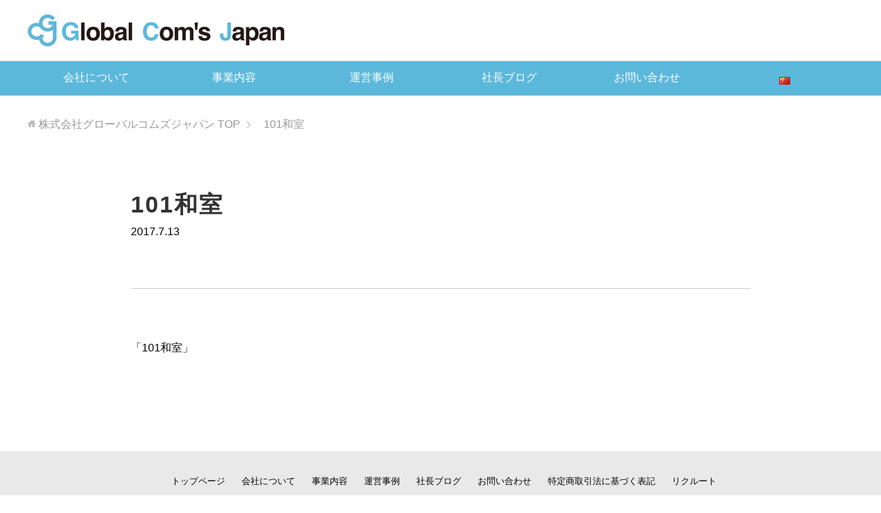

--- FILE ---
content_type: text/html; charset=UTF-8
request_url: https://globalcoms.jp/bs_ferris5/
body_size: 9254
content:
<!DOCTYPE html>
<html lang="ja" class="col1">
<head prefix="og: http://ogp.me/ns# fb: http://ogp.me/ns/fb#">


<meta charset="UTF-8">
<meta http-equiv="X-UA-Compatible" content="IE=edge">
<meta name="viewport" content="width=device-width, initial-scale=1.0">
<meta name="keywords" content="Global Com&#039;s Japan,グローバルコムズジャパン,大阪市特区民泊,運営代行,オペレーション,ビジュースイーツ,エアヌシ,airbnb,booking.com">
<meta name="description" content="「101和室」のページです。 株式会社グローバルコムズジャパン。大阪を拠点にした民泊・ホテルの運営代行会社。ハイクラスのビジュースイーツ、スタンダードタイプのtino。洗練されたデザインを武器に、Booking.comやAirbnb等に加え、自社による集客で稼働率を高めます。">
<meta name="robots" content="noindex" />

		<!-- All in One SEO 4.9.3 - aioseo.com -->
		<title>101和室 | 株式会社グローバルコムズジャパン</title>
	<meta name="robots" content="max-image-preview:large" />
	<meta name="author" content="GCJ"/>
	<link rel="canonical" href="https://globalcoms.jp/bs_ferris5/" />
	<meta name="generator" content="All in One SEO (AIOSEO) 4.9.3" />
		<meta property="og:locale" content="ja_JP" />
		<meta property="og:site_name" content="株式会社グローバルコムズジャパン | 株式会社グローバルコムズジャパン。大阪を拠点にした民泊・ホテルの運営代行会社。ハイクラスのビジュースイーツ、スタンダードタイプのtino。洗練されたデザインを武器に、Booking.comやAirbnb等に加え、自社による集客で稼働率を高めます。" />
		<meta property="og:type" content="article" />
		<meta property="og:title" content="101和室 | 株式会社グローバルコムズジャパン" />
		<meta property="og:url" content="https://globalcoms.jp/bs_ferris5/" />
		<meta property="article:published_time" content="2017-07-13T02:40:06+00:00" />
		<meta property="article:modified_time" content="2017-07-13T02:41:03+00:00" />
		<meta name="twitter:card" content="summary" />
		<meta name="twitter:title" content="101和室 | 株式会社グローバルコムズジャパン" />
		<script type="application/ld+json" class="aioseo-schema">
			{"@context":"https:\/\/schema.org","@graph":[{"@type":"BreadcrumbList","@id":"https:\/\/globalcoms.jp\/bs_ferris5\/#breadcrumblist","itemListElement":[{"@type":"ListItem","@id":"https:\/\/globalcoms.jp#listItem","position":1,"name":"\u30db\u30fc\u30e0","item":"https:\/\/globalcoms.jp","nextItem":{"@type":"ListItem","@id":"https:\/\/globalcoms.jp\/bs_ferris5\/#listItem","name":"101\u548c\u5ba4"}},{"@type":"ListItem","@id":"https:\/\/globalcoms.jp\/bs_ferris5\/#listItem","position":2,"name":"101\u548c\u5ba4","previousItem":{"@type":"ListItem","@id":"https:\/\/globalcoms.jp#listItem","name":"\u30db\u30fc\u30e0"}}]},{"@type":"ItemPage","@id":"https:\/\/globalcoms.jp\/bs_ferris5\/#itempage","url":"https:\/\/globalcoms.jp\/bs_ferris5\/","name":"101\u548c\u5ba4 | \u682a\u5f0f\u4f1a\u793e\u30b0\u30ed\u30fc\u30d0\u30eb\u30b3\u30e0\u30ba\u30b8\u30e3\u30d1\u30f3","inLanguage":"ja","isPartOf":{"@id":"https:\/\/globalcoms.jp\/#website"},"breadcrumb":{"@id":"https:\/\/globalcoms.jp\/bs_ferris5\/#breadcrumblist"},"author":{"@id":"https:\/\/globalcoms.jp\/archives\/author\/gcj-gcj\/#author"},"creator":{"@id":"https:\/\/globalcoms.jp\/archives\/author\/gcj-gcj\/#author"},"datePublished":"2017-07-13T11:40:06+09:00","dateModified":"2017-07-13T11:41:03+09:00"},{"@type":"Organization","@id":"https:\/\/globalcoms.jp\/#organization","name":"\u682a\u5f0f\u4f1a\u793eGlobal Com's Japan","description":"\u682a\u5f0f\u4f1a\u793e\u30b0\u30ed\u30fc\u30d0\u30eb\u30b3\u30e0\u30ba\u30b8\u30e3\u30d1\u30f3\u3002\u5927\u962a\u3092\u62e0\u70b9\u306b\u3057\u305f\u6c11\u6cca\u30fb\u30db\u30c6\u30eb\u306e\u904b\u55b6\u4ee3\u884c\u4f1a\u793e\u3002\u30cf\u30a4\u30af\u30e9\u30b9\u306e\u30d3\u30b8\u30e5\u30fc\u30b9\u30a4\u30fc\u30c4\u3001\u30b9\u30bf\u30f3\u30c0\u30fc\u30c9\u30bf\u30a4\u30d7\u306etino\u3002\u6d17\u7df4\u3055\u308c\u305f\u30c7\u30b6\u30a4\u30f3\u3092\u6b66\u5668\u306b\u3001Booking.com\u3084Airbnb\u7b49\u306b\u52a0\u3048\u3001\u81ea\u793e\u306b\u3088\u308b\u96c6\u5ba2\u3067\u7a3c\u50cd\u7387\u3092\u9ad8\u3081\u307e\u3059\u3002","url":"https:\/\/globalcoms.jp\/","logo":{"@type":"ImageObject","url":"https:\/\/globalcoms.jp\/wp-content\/uploads\/h_logo-1.png","@id":"https:\/\/globalcoms.jp\/bs_ferris5\/#organizationLogo","width":374,"height":48,"caption":"Global Com's Japan"},"image":{"@id":"https:\/\/globalcoms.jp\/bs_ferris5\/#organizationLogo"}},{"@type":"Person","@id":"https:\/\/globalcoms.jp\/archives\/author\/gcj-gcj\/#author","url":"https:\/\/globalcoms.jp\/archives\/author\/gcj-gcj\/","name":"GCJ","image":{"@type":"ImageObject","@id":"https:\/\/globalcoms.jp\/bs_ferris5\/#authorImage","url":"https:\/\/secure.gravatar.com\/avatar\/9eaa653923becd32f4b343170b98bae1?s=96&d=mm&r=g","width":96,"height":96,"caption":"GCJ"}},{"@type":"WebSite","@id":"https:\/\/globalcoms.jp\/#website","url":"https:\/\/globalcoms.jp\/","name":"\u682a\u5f0f\u4f1a\u793e\u30b0\u30ed\u30fc\u30d0\u30eb\u30b3\u30e0\u30ba\u30b8\u30e3\u30d1\u30f3","description":"\u682a\u5f0f\u4f1a\u793e\u30b0\u30ed\u30fc\u30d0\u30eb\u30b3\u30e0\u30ba\u30b8\u30e3\u30d1\u30f3\u3002\u5927\u962a\u3092\u62e0\u70b9\u306b\u3057\u305f\u6c11\u6cca\u30fb\u30db\u30c6\u30eb\u306e\u904b\u55b6\u4ee3\u884c\u4f1a\u793e\u3002\u30cf\u30a4\u30af\u30e9\u30b9\u306e\u30d3\u30b8\u30e5\u30fc\u30b9\u30a4\u30fc\u30c4\u3001\u30b9\u30bf\u30f3\u30c0\u30fc\u30c9\u30bf\u30a4\u30d7\u306etino\u3002\u6d17\u7df4\u3055\u308c\u305f\u30c7\u30b6\u30a4\u30f3\u3092\u6b66\u5668\u306b\u3001Booking.com\u3084Airbnb\u7b49\u306b\u52a0\u3048\u3001\u81ea\u793e\u306b\u3088\u308b\u96c6\u5ba2\u3067\u7a3c\u50cd\u7387\u3092\u9ad8\u3081\u307e\u3059\u3002","inLanguage":"ja","publisher":{"@id":"https:\/\/globalcoms.jp\/#organization"}}]}
		</script>
		<!-- All in One SEO -->

<link rel="alternate" type="application/rss+xml" title="株式会社グローバルコムズジャパン &raquo; フィード" href="https://globalcoms.jp/feed/" />
<link rel="alternate" type="application/rss+xml" title="株式会社グローバルコムズジャパン &raquo; コメントフィード" href="https://globalcoms.jp/comments/feed/" />
<link rel="alternate" type="application/rss+xml" title="株式会社グローバルコムズジャパン &raquo; 101和室 のコメントのフィード" href="https://globalcoms.jp/feed/?attachment_id=820" />
<script type="text/javascript">
window._wpemojiSettings = {"baseUrl":"https:\/\/s.w.org\/images\/core\/emoji\/14.0.0\/72x72\/","ext":".png","svgUrl":"https:\/\/s.w.org\/images\/core\/emoji\/14.0.0\/svg\/","svgExt":".svg","source":{"concatemoji":"https:\/\/globalcoms.jp\/wp-includes\/js\/wp-emoji-release.min.js?ver=6.3.7"}};
/*! This file is auto-generated */
!function(i,n){var o,s,e;function c(e){try{var t={supportTests:e,timestamp:(new Date).valueOf()};sessionStorage.setItem(o,JSON.stringify(t))}catch(e){}}function p(e,t,n){e.clearRect(0,0,e.canvas.width,e.canvas.height),e.fillText(t,0,0);var t=new Uint32Array(e.getImageData(0,0,e.canvas.width,e.canvas.height).data),r=(e.clearRect(0,0,e.canvas.width,e.canvas.height),e.fillText(n,0,0),new Uint32Array(e.getImageData(0,0,e.canvas.width,e.canvas.height).data));return t.every(function(e,t){return e===r[t]})}function u(e,t,n){switch(t){case"flag":return n(e,"\ud83c\udff3\ufe0f\u200d\u26a7\ufe0f","\ud83c\udff3\ufe0f\u200b\u26a7\ufe0f")?!1:!n(e,"\ud83c\uddfa\ud83c\uddf3","\ud83c\uddfa\u200b\ud83c\uddf3")&&!n(e,"\ud83c\udff4\udb40\udc67\udb40\udc62\udb40\udc65\udb40\udc6e\udb40\udc67\udb40\udc7f","\ud83c\udff4\u200b\udb40\udc67\u200b\udb40\udc62\u200b\udb40\udc65\u200b\udb40\udc6e\u200b\udb40\udc67\u200b\udb40\udc7f");case"emoji":return!n(e,"\ud83e\udef1\ud83c\udffb\u200d\ud83e\udef2\ud83c\udfff","\ud83e\udef1\ud83c\udffb\u200b\ud83e\udef2\ud83c\udfff")}return!1}function f(e,t,n){var r="undefined"!=typeof WorkerGlobalScope&&self instanceof WorkerGlobalScope?new OffscreenCanvas(300,150):i.createElement("canvas"),a=r.getContext("2d",{willReadFrequently:!0}),o=(a.textBaseline="top",a.font="600 32px Arial",{});return e.forEach(function(e){o[e]=t(a,e,n)}),o}function t(e){var t=i.createElement("script");t.src=e,t.defer=!0,i.head.appendChild(t)}"undefined"!=typeof Promise&&(o="wpEmojiSettingsSupports",s=["flag","emoji"],n.supports={everything:!0,everythingExceptFlag:!0},e=new Promise(function(e){i.addEventListener("DOMContentLoaded",e,{once:!0})}),new Promise(function(t){var n=function(){try{var e=JSON.parse(sessionStorage.getItem(o));if("object"==typeof e&&"number"==typeof e.timestamp&&(new Date).valueOf()<e.timestamp+604800&&"object"==typeof e.supportTests)return e.supportTests}catch(e){}return null}();if(!n){if("undefined"!=typeof Worker&&"undefined"!=typeof OffscreenCanvas&&"undefined"!=typeof URL&&URL.createObjectURL&&"undefined"!=typeof Blob)try{var e="postMessage("+f.toString()+"("+[JSON.stringify(s),u.toString(),p.toString()].join(",")+"));",r=new Blob([e],{type:"text/javascript"}),a=new Worker(URL.createObjectURL(r),{name:"wpTestEmojiSupports"});return void(a.onmessage=function(e){c(n=e.data),a.terminate(),t(n)})}catch(e){}c(n=f(s,u,p))}t(n)}).then(function(e){for(var t in e)n.supports[t]=e[t],n.supports.everything=n.supports.everything&&n.supports[t],"flag"!==t&&(n.supports.everythingExceptFlag=n.supports.everythingExceptFlag&&n.supports[t]);n.supports.everythingExceptFlag=n.supports.everythingExceptFlag&&!n.supports.flag,n.DOMReady=!1,n.readyCallback=function(){n.DOMReady=!0}}).then(function(){return e}).then(function(){var e;n.supports.everything||(n.readyCallback(),(e=n.source||{}).concatemoji?t(e.concatemoji):e.wpemoji&&e.twemoji&&(t(e.twemoji),t(e.wpemoji)))}))}((window,document),window._wpemojiSettings);
</script>
<style type="text/css">
img.wp-smiley,
img.emoji {
	display: inline !important;
	border: none !important;
	box-shadow: none !important;
	height: 1em !important;
	width: 1em !important;
	margin: 0 0.07em !important;
	vertical-align: -0.1em !important;
	background: none !important;
	padding: 0 !important;
}
</style>
	<link rel='stylesheet' id='wp-block-library-css' href='https://globalcoms.jp/wp-includes/css/dist/block-library/style.min.css?ver=6.3.7' type='text/css' media='all' />
<link rel='stylesheet' id='aioseo/css/src/vue/standalone/blocks/table-of-contents/global.scss-css' href='https://globalcoms.jp/wp-content/plugins/all-in-one-seo-pack/dist/Lite/assets/css/table-of-contents/global.e90f6d47.css?ver=4.9.3' type='text/css' media='all' />
<style id='classic-theme-styles-inline-css' type='text/css'>
/*! This file is auto-generated */
.wp-block-button__link{color:#fff;background-color:#32373c;border-radius:9999px;box-shadow:none;text-decoration:none;padding:calc(.667em + 2px) calc(1.333em + 2px);font-size:1.125em}.wp-block-file__button{background:#32373c;color:#fff;text-decoration:none}
</style>
<style id='global-styles-inline-css' type='text/css'>
body{--wp--preset--color--black: #000000;--wp--preset--color--cyan-bluish-gray: #abb8c3;--wp--preset--color--white: #ffffff;--wp--preset--color--pale-pink: #f78da7;--wp--preset--color--vivid-red: #cf2e2e;--wp--preset--color--luminous-vivid-orange: #ff6900;--wp--preset--color--luminous-vivid-amber: #fcb900;--wp--preset--color--light-green-cyan: #7bdcb5;--wp--preset--color--vivid-green-cyan: #00d084;--wp--preset--color--pale-cyan-blue: #8ed1fc;--wp--preset--color--vivid-cyan-blue: #0693e3;--wp--preset--color--vivid-purple: #9b51e0;--wp--preset--gradient--vivid-cyan-blue-to-vivid-purple: linear-gradient(135deg,rgba(6,147,227,1) 0%,rgb(155,81,224) 100%);--wp--preset--gradient--light-green-cyan-to-vivid-green-cyan: linear-gradient(135deg,rgb(122,220,180) 0%,rgb(0,208,130) 100%);--wp--preset--gradient--luminous-vivid-amber-to-luminous-vivid-orange: linear-gradient(135deg,rgba(252,185,0,1) 0%,rgba(255,105,0,1) 100%);--wp--preset--gradient--luminous-vivid-orange-to-vivid-red: linear-gradient(135deg,rgba(255,105,0,1) 0%,rgb(207,46,46) 100%);--wp--preset--gradient--very-light-gray-to-cyan-bluish-gray: linear-gradient(135deg,rgb(238,238,238) 0%,rgb(169,184,195) 100%);--wp--preset--gradient--cool-to-warm-spectrum: linear-gradient(135deg,rgb(74,234,220) 0%,rgb(151,120,209) 20%,rgb(207,42,186) 40%,rgb(238,44,130) 60%,rgb(251,105,98) 80%,rgb(254,248,76) 100%);--wp--preset--gradient--blush-light-purple: linear-gradient(135deg,rgb(255,206,236) 0%,rgb(152,150,240) 100%);--wp--preset--gradient--blush-bordeaux: linear-gradient(135deg,rgb(254,205,165) 0%,rgb(254,45,45) 50%,rgb(107,0,62) 100%);--wp--preset--gradient--luminous-dusk: linear-gradient(135deg,rgb(255,203,112) 0%,rgb(199,81,192) 50%,rgb(65,88,208) 100%);--wp--preset--gradient--pale-ocean: linear-gradient(135deg,rgb(255,245,203) 0%,rgb(182,227,212) 50%,rgb(51,167,181) 100%);--wp--preset--gradient--electric-grass: linear-gradient(135deg,rgb(202,248,128) 0%,rgb(113,206,126) 100%);--wp--preset--gradient--midnight: linear-gradient(135deg,rgb(2,3,129) 0%,rgb(40,116,252) 100%);--wp--preset--font-size--small: 13px;--wp--preset--font-size--medium: 20px;--wp--preset--font-size--large: 36px;--wp--preset--font-size--x-large: 42px;--wp--preset--spacing--20: 0.44rem;--wp--preset--spacing--30: 0.67rem;--wp--preset--spacing--40: 1rem;--wp--preset--spacing--50: 1.5rem;--wp--preset--spacing--60: 2.25rem;--wp--preset--spacing--70: 3.38rem;--wp--preset--spacing--80: 5.06rem;--wp--preset--shadow--natural: 6px 6px 9px rgba(0, 0, 0, 0.2);--wp--preset--shadow--deep: 12px 12px 50px rgba(0, 0, 0, 0.4);--wp--preset--shadow--sharp: 6px 6px 0px rgba(0, 0, 0, 0.2);--wp--preset--shadow--outlined: 6px 6px 0px -3px rgba(255, 255, 255, 1), 6px 6px rgba(0, 0, 0, 1);--wp--preset--shadow--crisp: 6px 6px 0px rgba(0, 0, 0, 1);}:where(.is-layout-flex){gap: 0.5em;}:where(.is-layout-grid){gap: 0.5em;}body .is-layout-flow > .alignleft{float: left;margin-inline-start: 0;margin-inline-end: 2em;}body .is-layout-flow > .alignright{float: right;margin-inline-start: 2em;margin-inline-end: 0;}body .is-layout-flow > .aligncenter{margin-left: auto !important;margin-right: auto !important;}body .is-layout-constrained > .alignleft{float: left;margin-inline-start: 0;margin-inline-end: 2em;}body .is-layout-constrained > .alignright{float: right;margin-inline-start: 2em;margin-inline-end: 0;}body .is-layout-constrained > .aligncenter{margin-left: auto !important;margin-right: auto !important;}body .is-layout-constrained > :where(:not(.alignleft):not(.alignright):not(.alignfull)){max-width: var(--wp--style--global--content-size);margin-left: auto !important;margin-right: auto !important;}body .is-layout-constrained > .alignwide{max-width: var(--wp--style--global--wide-size);}body .is-layout-flex{display: flex;}body .is-layout-flex{flex-wrap: wrap;align-items: center;}body .is-layout-flex > *{margin: 0;}body .is-layout-grid{display: grid;}body .is-layout-grid > *{margin: 0;}:where(.wp-block-columns.is-layout-flex){gap: 2em;}:where(.wp-block-columns.is-layout-grid){gap: 2em;}:where(.wp-block-post-template.is-layout-flex){gap: 1.25em;}:where(.wp-block-post-template.is-layout-grid){gap: 1.25em;}.has-black-color{color: var(--wp--preset--color--black) !important;}.has-cyan-bluish-gray-color{color: var(--wp--preset--color--cyan-bluish-gray) !important;}.has-white-color{color: var(--wp--preset--color--white) !important;}.has-pale-pink-color{color: var(--wp--preset--color--pale-pink) !important;}.has-vivid-red-color{color: var(--wp--preset--color--vivid-red) !important;}.has-luminous-vivid-orange-color{color: var(--wp--preset--color--luminous-vivid-orange) !important;}.has-luminous-vivid-amber-color{color: var(--wp--preset--color--luminous-vivid-amber) !important;}.has-light-green-cyan-color{color: var(--wp--preset--color--light-green-cyan) !important;}.has-vivid-green-cyan-color{color: var(--wp--preset--color--vivid-green-cyan) !important;}.has-pale-cyan-blue-color{color: var(--wp--preset--color--pale-cyan-blue) !important;}.has-vivid-cyan-blue-color{color: var(--wp--preset--color--vivid-cyan-blue) !important;}.has-vivid-purple-color{color: var(--wp--preset--color--vivid-purple) !important;}.has-black-background-color{background-color: var(--wp--preset--color--black) !important;}.has-cyan-bluish-gray-background-color{background-color: var(--wp--preset--color--cyan-bluish-gray) !important;}.has-white-background-color{background-color: var(--wp--preset--color--white) !important;}.has-pale-pink-background-color{background-color: var(--wp--preset--color--pale-pink) !important;}.has-vivid-red-background-color{background-color: var(--wp--preset--color--vivid-red) !important;}.has-luminous-vivid-orange-background-color{background-color: var(--wp--preset--color--luminous-vivid-orange) !important;}.has-luminous-vivid-amber-background-color{background-color: var(--wp--preset--color--luminous-vivid-amber) !important;}.has-light-green-cyan-background-color{background-color: var(--wp--preset--color--light-green-cyan) !important;}.has-vivid-green-cyan-background-color{background-color: var(--wp--preset--color--vivid-green-cyan) !important;}.has-pale-cyan-blue-background-color{background-color: var(--wp--preset--color--pale-cyan-blue) !important;}.has-vivid-cyan-blue-background-color{background-color: var(--wp--preset--color--vivid-cyan-blue) !important;}.has-vivid-purple-background-color{background-color: var(--wp--preset--color--vivid-purple) !important;}.has-black-border-color{border-color: var(--wp--preset--color--black) !important;}.has-cyan-bluish-gray-border-color{border-color: var(--wp--preset--color--cyan-bluish-gray) !important;}.has-white-border-color{border-color: var(--wp--preset--color--white) !important;}.has-pale-pink-border-color{border-color: var(--wp--preset--color--pale-pink) !important;}.has-vivid-red-border-color{border-color: var(--wp--preset--color--vivid-red) !important;}.has-luminous-vivid-orange-border-color{border-color: var(--wp--preset--color--luminous-vivid-orange) !important;}.has-luminous-vivid-amber-border-color{border-color: var(--wp--preset--color--luminous-vivid-amber) !important;}.has-light-green-cyan-border-color{border-color: var(--wp--preset--color--light-green-cyan) !important;}.has-vivid-green-cyan-border-color{border-color: var(--wp--preset--color--vivid-green-cyan) !important;}.has-pale-cyan-blue-border-color{border-color: var(--wp--preset--color--pale-cyan-blue) !important;}.has-vivid-cyan-blue-border-color{border-color: var(--wp--preset--color--vivid-cyan-blue) !important;}.has-vivid-purple-border-color{border-color: var(--wp--preset--color--vivid-purple) !important;}.has-vivid-cyan-blue-to-vivid-purple-gradient-background{background: var(--wp--preset--gradient--vivid-cyan-blue-to-vivid-purple) !important;}.has-light-green-cyan-to-vivid-green-cyan-gradient-background{background: var(--wp--preset--gradient--light-green-cyan-to-vivid-green-cyan) !important;}.has-luminous-vivid-amber-to-luminous-vivid-orange-gradient-background{background: var(--wp--preset--gradient--luminous-vivid-amber-to-luminous-vivid-orange) !important;}.has-luminous-vivid-orange-to-vivid-red-gradient-background{background: var(--wp--preset--gradient--luminous-vivid-orange-to-vivid-red) !important;}.has-very-light-gray-to-cyan-bluish-gray-gradient-background{background: var(--wp--preset--gradient--very-light-gray-to-cyan-bluish-gray) !important;}.has-cool-to-warm-spectrum-gradient-background{background: var(--wp--preset--gradient--cool-to-warm-spectrum) !important;}.has-blush-light-purple-gradient-background{background: var(--wp--preset--gradient--blush-light-purple) !important;}.has-blush-bordeaux-gradient-background{background: var(--wp--preset--gradient--blush-bordeaux) !important;}.has-luminous-dusk-gradient-background{background: var(--wp--preset--gradient--luminous-dusk) !important;}.has-pale-ocean-gradient-background{background: var(--wp--preset--gradient--pale-ocean) !important;}.has-electric-grass-gradient-background{background: var(--wp--preset--gradient--electric-grass) !important;}.has-midnight-gradient-background{background: var(--wp--preset--gradient--midnight) !important;}.has-small-font-size{font-size: var(--wp--preset--font-size--small) !important;}.has-medium-font-size{font-size: var(--wp--preset--font-size--medium) !important;}.has-large-font-size{font-size: var(--wp--preset--font-size--large) !important;}.has-x-large-font-size{font-size: var(--wp--preset--font-size--x-large) !important;}
.wp-block-navigation a:where(:not(.wp-element-button)){color: inherit;}
:where(.wp-block-post-template.is-layout-flex){gap: 1.25em;}:where(.wp-block-post-template.is-layout-grid){gap: 1.25em;}
:where(.wp-block-columns.is-layout-flex){gap: 2em;}:where(.wp-block-columns.is-layout-grid){gap: 2em;}
.wp-block-pullquote{font-size: 1.5em;line-height: 1.6;}
</style>
<link rel='stylesheet' id='contact-form-7-css' href='https://globalcoms.jp/wp-content/plugins/contact-form-7/includes/css/styles.css?ver=5.9.8' type='text/css' media='all' />
<link rel='stylesheet' id='keni_base-css' href='https://globalcoms.jp/wp-content/themes/keni70/base.css?ver=6.3.7' type='text/css' media='all' />
<link rel='stylesheet' id='keni_rwd-css' href='https://globalcoms.jp/wp-content/themes/keni70/rwd.css?ver=6.3.7' type='text/css' media='all' />
<link rel='stylesheet' id='wp-pagenavi-css' href='https://globalcoms.jp/wp-content/plugins/wp-pagenavi/pagenavi-css.css?ver=2.70' type='text/css' media='all' />
<!--n2css--><!--n2js--><script type='text/javascript' src='https://globalcoms.jp/wp-includes/js/jquery/jquery.min.js?ver=3.7.0' id='jquery-core-js'></script>
<script type='text/javascript' src='https://globalcoms.jp/wp-includes/js/jquery/jquery-migrate.min.js?ver=3.4.1' id='jquery-migrate-js'></script>
<link rel="https://api.w.org/" href="https://globalcoms.jp/wp-json/" /><link rel="alternate" type="application/json" href="https://globalcoms.jp/wp-json/wp/v2/media/820" /><link rel="EditURI" type="application/rsd+xml" title="RSD" href="https://globalcoms.jp/xmlrpc.php?rsd" />
<meta name="generator" content="WordPress 6.3.7" />
<link rel='shortlink' href='https://globalcoms.jp/?p=820' />
<link rel="alternate" type="application/json+oembed" href="https://globalcoms.jp/wp-json/oembed/1.0/embed?url=https%3A%2F%2Fglobalcoms.jp%2Fbs_ferris5%2F&#038;lang=ja" />
<link rel="alternate" type="text/xml+oembed" href="https://globalcoms.jp/wp-json/oembed/1.0/embed?url=https%3A%2F%2Fglobalcoms.jp%2Fbs_ferris5%2F&#038;format=xml&#038;lang=ja" />
<link rel="icon" href="https://globalcoms.jp/wp-content/uploads/cropped-favi-32x32.png" sizes="32x32" />
<link rel="icon" href="https://globalcoms.jp/wp-content/uploads/cropped-favi-192x192.png" sizes="192x192" />
<link rel="apple-touch-icon" href="https://globalcoms.jp/wp-content/uploads/cropped-favi-180x180.png" />
<meta name="msapplication-TileImage" content="https://globalcoms.jp/wp-content/uploads/cropped-favi-270x270.png" />
		<style type="text/css" id="wp-custom-css">
			.grecaptcha-badge { visibility: hidden; }		</style>
		<!--[if lt IE 9]><script src="https://globalcoms.jp/wp-content/themes/keni70/js/html5.js"></script><![endif]-->
<meta name="google-site-verification" content="H4gEPkdn_AYriduxBYhpxMLoLAPussevMWP6S04HDrs" />
<!-- Google tag (gtag.js) -->
<script async src="https://www.googletagmanager.com/gtag/js?id=G-V1FT7NMP52"></script>
<script>
  window.dataLayer = window.dataLayer || [];
  function gtag(){dataLayer.push(arguments);}
  gtag('js', new Date());

  gtag('config', 'G-V1FT7NMP52');
</script>

</head>
	<body data-rsssl=1 class="attachment attachment-template-default single single-attachment postid-820 attachmentid-820 attachment-jpeg">
	
	<div class="container">
		<header id="top" class="site-header ">	
		<div class="site-header-in">
			<div class="site-header-conts">
				<p class="site-title"><a href="https://globalcoms.jp"><img src="https://globalcoms.jp/wp-content/uploads/h_logo-1.png" alt="株式会社グローバルコムズジャパン" /></a></p>
			</div>
		</div>
		<!--▼グローバルナビ-->
		<nav class="global-nav">
			<div class="global-nav-in">
				<div class="global-nav-panel"><span class="btn-global-nav icon-gn-menu">メニュー</span></div>
				<ul id="menu">
				<li class="menu-item menu-item-type-post_type menu-item-object-page menu-item-59"><a href="https://globalcoms.jp/about/">会社について</a></li>
<li class="menu-item menu-item-type-post_type menu-item-object-page menu-item-56"><a href="https://globalcoms.jp/works/">事業内容</a></li>
<li class="menu-item menu-item-type-taxonomy menu-item-object-category menu-item-1038"><a href="https://globalcoms.jp/archives/category/projects/">運営事例</a></li>
<li class="menu-item menu-item-type-taxonomy menu-item-object-category menu-item-60"><a href="https://globalcoms.jp/archives/category/blog/">社長ブログ</a></li>
<li class="menu-item menu-item-type-post_type menu-item-object-page menu-item-57"><a href="https://globalcoms.jp/contact/">お問い合わせ</a></li>
<li class="lang-item lang-item-41 lang-item-zh no-translation lang-item-first menu-item menu-item-type-custom menu-item-object-custom menu-item-1855-zh"><a href="https://globalcoms.jp/zh/" hreflang="zh-CN" lang="zh-CN"><img src="[data-uri]" alt="中文 (中国)" width="16" height="11" style="width: 16px; height: 11px;" /></a></li>
				</ul>
			</div>
		</nav>
		<!--▲グローバルナビ-->
		</header>
<!--▲サイトヘッダー-->
<div class="main-body">
<div class="main-body-in">

<nav class="breadcrumbs">
<ol class="breadcrumbs-in" itemscope itemtype="http://schema.org/BreadcrumbList">
<li class="bcl-first" itemprop="itemListElement" itemscope itemtype="http://schema.org/ListItem">
	<a itemprop="item" href="https://globalcoms.jp"><span itemprop="name">株式会社グローバルコムズジャパン</span> TOP</a>
	<meta itemprop="position" content="1" />
</li>
<li class="bcl-last">101和室</li>
</ol>
</nav>
	
	<!--▼メインコンテンツ-->
	<main>
	<div class="main-conts">

		<!--記事-->
		<article id="post-820" class="section-wrap post-820 attachment type-attachment status-inherit">
			<div class="section-in">

			<header class="article-header">
												
				<h2 class="section-title" itemprop="headline">101和室</h2>
				<p class="post-date"><time datetime="2017-07-13" itemprop="datePublished" content="2017-07-13" >2017.7.13</time></p><br>
				<meta itemprop="dateModified" content="2017-07-13">

						<div class="page-nav-bf cont-nav">
<p class="page-nav-prev">「<a href="https://globalcoms.jp/bs_ferris5/" rel="prev">101和室</a>」</p>
			</div>
			
			<section id="comments" class="comments-area">
						</section>

			</div><!--section-in-->
		</article><!--記事-->


	</div><!--main-conts-->
	</main>
	<!--▲メインコンテンツ-->

</div>
</div>

<footer class="site-footer">
	<div class="site-footer-conts">
		<ul class="site-footer-nav"><li id="menu-item-450" class="menu-item menu-item-type-post_type menu-item-object-page menu-item-home menu-item-450"><a href="https://globalcoms.jp/">トップページ</a></li>
<li id="menu-item-54" class="menu-item menu-item-type-post_type menu-item-object-page menu-item-54"><a href="https://globalcoms.jp/about/">会社について</a></li>
<li id="menu-item-51" class="menu-item menu-item-type-post_type menu-item-object-page menu-item-51"><a href="https://globalcoms.jp/works/">事業内容</a></li>
<li id="menu-item-1037" class="menu-item menu-item-type-taxonomy menu-item-object-category menu-item-1037"><a href="https://globalcoms.jp/archives/category/projects/">運営事例</a></li>
<li id="menu-item-50" class="menu-item menu-item-type-taxonomy menu-item-object-category menu-item-50"><a href="https://globalcoms.jp/archives/category/blog/">社長ブログ</a></li>
<li id="menu-item-52" class="menu-item menu-item-type-post_type menu-item-object-page menu-item-52"><a href="https://globalcoms.jp/contact/">お問い合わせ</a></li>
<li id="menu-item-1576" class="menu-item menu-item-type-post_type menu-item-object-page menu-item-1576"><a href="https://globalcoms.jp/transactions/">特定商取引法に基づく表記</a></li>
<li id="menu-item-3957" class="menu-item menu-item-type-custom menu-item-object-custom menu-item-3957"><a href="https://team.globalcoms.jp/">リクルート</a></li>
</ul>
	</div>
	<div class="copyright">
		このサイトはreCAPTCHAによって保護されており、Googleの<a href = "https://policies.google.com/privacy">プライバシーポリシー</a>と<a href = "https://policies.google.com/terms">利用規約</a>が適用されます。<br>
		Copyright (C) 2026 株式会社グローバルコムズジャパン All Rights Reserved.
	</div>
</footer>
<!--▲サイトフッター-->


<!--▼ページトップ-->
<p class="page-top"><a href="#top"><img class="over" src="https://globalcoms.jp/wp-content/themes/keni70/images/common/page-top_off.png" width="60" height="60" alt="ページの先頭へ"></a></p>
<!--▲ページトップ-->

</div><!--container-->

<script type='text/javascript' src='https://globalcoms.jp/wp-includes/js/dist/vendor/wp-polyfill-inert.min.js?ver=3.1.2' id='wp-polyfill-inert-js'></script>
<script type='text/javascript' src='https://globalcoms.jp/wp-includes/js/dist/vendor/regenerator-runtime.min.js?ver=0.13.11' id='regenerator-runtime-js'></script>
<script type='text/javascript' src='https://globalcoms.jp/wp-includes/js/dist/vendor/wp-polyfill.min.js?ver=3.15.0' id='wp-polyfill-js'></script>
<script type='text/javascript' src='https://globalcoms.jp/wp-includes/js/dist/hooks.min.js?ver=c6aec9a8d4e5a5d543a1' id='wp-hooks-js'></script>
<script type='text/javascript' src='https://globalcoms.jp/wp-includes/js/dist/i18n.min.js?ver=7701b0c3857f914212ef' id='wp-i18n-js'></script>
<script id="wp-i18n-js-after" type="text/javascript">
wp.i18n.setLocaleData( { 'text direction\u0004ltr': [ 'ltr' ] } );
</script>
<script type='text/javascript' src='https://globalcoms.jp/wp-content/plugins/contact-form-7/includes/swv/js/index.js?ver=5.9.8' id='swv-js'></script>
<script type='text/javascript' id='contact-form-7-js-extra'>
/* <![CDATA[ */
var wpcf7 = {"api":{"root":"https:\/\/globalcoms.jp\/wp-json\/","namespace":"contact-form-7\/v1"}};
/* ]]> */
</script>
<script type='text/javascript' id='contact-form-7-js-translations'>
( function( domain, translations ) {
	var localeData = translations.locale_data[ domain ] || translations.locale_data.messages;
	localeData[""].domain = domain;
	wp.i18n.setLocaleData( localeData, domain );
} )( "contact-form-7", {"translation-revision-date":"2024-07-17 08:16:16+0000","generator":"GlotPress\/4.0.1","domain":"messages","locale_data":{"messages":{"":{"domain":"messages","plural-forms":"nplurals=1; plural=0;","lang":"ja_JP"},"This contact form is placed in the wrong place.":["\u3053\u306e\u30b3\u30f3\u30bf\u30af\u30c8\u30d5\u30a9\u30fc\u30e0\u306f\u9593\u9055\u3063\u305f\u4f4d\u7f6e\u306b\u7f6e\u304b\u308c\u3066\u3044\u307e\u3059\u3002"],"Error:":["\u30a8\u30e9\u30fc:"]}},"comment":{"reference":"includes\/js\/index.js"}} );
</script>
<script type='text/javascript' src='https://globalcoms.jp/wp-content/plugins/contact-form-7/includes/js/index.js?ver=5.9.8' id='contact-form-7-js'></script>
<script type='text/javascript' src='https://globalcoms.jp/wp-content/themes/keni70/js/socialButton.js?ver=6.3.7' id='my-social-js'></script>
<script type='text/javascript' src='https://globalcoms.jp/wp-content/themes/keni70/js/utility.js?ver=6.3.7' id='my-utility-js'></script>
<script type='text/javascript' src='https://www.google.com/recaptcha/api.js?render=6LeN-ZQbAAAAABhlzkOHQSrtxCsAooyMhCYXp1yr&#038;ver=3.0' id='google-recaptcha-js'></script>
<script type='text/javascript' id='wpcf7-recaptcha-js-extra'>
/* <![CDATA[ */
var wpcf7_recaptcha = {"sitekey":"6LeN-ZQbAAAAABhlzkOHQSrtxCsAooyMhCYXp1yr","actions":{"homepage":"homepage","contactform":"contactform"}};
/* ]]> */
</script>
<script type='text/javascript' src='https://globalcoms.jp/wp-content/plugins/contact-form-7/modules/recaptcha/index.js?ver=5.9.8' id='wpcf7-recaptcha-js'></script>
	

</body>
</html>

--- FILE ---
content_type: text/html; charset=utf-8
request_url: https://www.google.com/recaptcha/api2/anchor?ar=1&k=6LeN-ZQbAAAAABhlzkOHQSrtxCsAooyMhCYXp1yr&co=aHR0cHM6Ly9nbG9iYWxjb21zLmpwOjQ0Mw..&hl=en&v=PoyoqOPhxBO7pBk68S4YbpHZ&size=invisible&anchor-ms=20000&execute-ms=30000&cb=5ks2aam072pi
body_size: 48596
content:
<!DOCTYPE HTML><html dir="ltr" lang="en"><head><meta http-equiv="Content-Type" content="text/html; charset=UTF-8">
<meta http-equiv="X-UA-Compatible" content="IE=edge">
<title>reCAPTCHA</title>
<style type="text/css">
/* cyrillic-ext */
@font-face {
  font-family: 'Roboto';
  font-style: normal;
  font-weight: 400;
  font-stretch: 100%;
  src: url(//fonts.gstatic.com/s/roboto/v48/KFO7CnqEu92Fr1ME7kSn66aGLdTylUAMa3GUBHMdazTgWw.woff2) format('woff2');
  unicode-range: U+0460-052F, U+1C80-1C8A, U+20B4, U+2DE0-2DFF, U+A640-A69F, U+FE2E-FE2F;
}
/* cyrillic */
@font-face {
  font-family: 'Roboto';
  font-style: normal;
  font-weight: 400;
  font-stretch: 100%;
  src: url(//fonts.gstatic.com/s/roboto/v48/KFO7CnqEu92Fr1ME7kSn66aGLdTylUAMa3iUBHMdazTgWw.woff2) format('woff2');
  unicode-range: U+0301, U+0400-045F, U+0490-0491, U+04B0-04B1, U+2116;
}
/* greek-ext */
@font-face {
  font-family: 'Roboto';
  font-style: normal;
  font-weight: 400;
  font-stretch: 100%;
  src: url(//fonts.gstatic.com/s/roboto/v48/KFO7CnqEu92Fr1ME7kSn66aGLdTylUAMa3CUBHMdazTgWw.woff2) format('woff2');
  unicode-range: U+1F00-1FFF;
}
/* greek */
@font-face {
  font-family: 'Roboto';
  font-style: normal;
  font-weight: 400;
  font-stretch: 100%;
  src: url(//fonts.gstatic.com/s/roboto/v48/KFO7CnqEu92Fr1ME7kSn66aGLdTylUAMa3-UBHMdazTgWw.woff2) format('woff2');
  unicode-range: U+0370-0377, U+037A-037F, U+0384-038A, U+038C, U+038E-03A1, U+03A3-03FF;
}
/* math */
@font-face {
  font-family: 'Roboto';
  font-style: normal;
  font-weight: 400;
  font-stretch: 100%;
  src: url(//fonts.gstatic.com/s/roboto/v48/KFO7CnqEu92Fr1ME7kSn66aGLdTylUAMawCUBHMdazTgWw.woff2) format('woff2');
  unicode-range: U+0302-0303, U+0305, U+0307-0308, U+0310, U+0312, U+0315, U+031A, U+0326-0327, U+032C, U+032F-0330, U+0332-0333, U+0338, U+033A, U+0346, U+034D, U+0391-03A1, U+03A3-03A9, U+03B1-03C9, U+03D1, U+03D5-03D6, U+03F0-03F1, U+03F4-03F5, U+2016-2017, U+2034-2038, U+203C, U+2040, U+2043, U+2047, U+2050, U+2057, U+205F, U+2070-2071, U+2074-208E, U+2090-209C, U+20D0-20DC, U+20E1, U+20E5-20EF, U+2100-2112, U+2114-2115, U+2117-2121, U+2123-214F, U+2190, U+2192, U+2194-21AE, U+21B0-21E5, U+21F1-21F2, U+21F4-2211, U+2213-2214, U+2216-22FF, U+2308-230B, U+2310, U+2319, U+231C-2321, U+2336-237A, U+237C, U+2395, U+239B-23B7, U+23D0, U+23DC-23E1, U+2474-2475, U+25AF, U+25B3, U+25B7, U+25BD, U+25C1, U+25CA, U+25CC, U+25FB, U+266D-266F, U+27C0-27FF, U+2900-2AFF, U+2B0E-2B11, U+2B30-2B4C, U+2BFE, U+3030, U+FF5B, U+FF5D, U+1D400-1D7FF, U+1EE00-1EEFF;
}
/* symbols */
@font-face {
  font-family: 'Roboto';
  font-style: normal;
  font-weight: 400;
  font-stretch: 100%;
  src: url(//fonts.gstatic.com/s/roboto/v48/KFO7CnqEu92Fr1ME7kSn66aGLdTylUAMaxKUBHMdazTgWw.woff2) format('woff2');
  unicode-range: U+0001-000C, U+000E-001F, U+007F-009F, U+20DD-20E0, U+20E2-20E4, U+2150-218F, U+2190, U+2192, U+2194-2199, U+21AF, U+21E6-21F0, U+21F3, U+2218-2219, U+2299, U+22C4-22C6, U+2300-243F, U+2440-244A, U+2460-24FF, U+25A0-27BF, U+2800-28FF, U+2921-2922, U+2981, U+29BF, U+29EB, U+2B00-2BFF, U+4DC0-4DFF, U+FFF9-FFFB, U+10140-1018E, U+10190-1019C, U+101A0, U+101D0-101FD, U+102E0-102FB, U+10E60-10E7E, U+1D2C0-1D2D3, U+1D2E0-1D37F, U+1F000-1F0FF, U+1F100-1F1AD, U+1F1E6-1F1FF, U+1F30D-1F30F, U+1F315, U+1F31C, U+1F31E, U+1F320-1F32C, U+1F336, U+1F378, U+1F37D, U+1F382, U+1F393-1F39F, U+1F3A7-1F3A8, U+1F3AC-1F3AF, U+1F3C2, U+1F3C4-1F3C6, U+1F3CA-1F3CE, U+1F3D4-1F3E0, U+1F3ED, U+1F3F1-1F3F3, U+1F3F5-1F3F7, U+1F408, U+1F415, U+1F41F, U+1F426, U+1F43F, U+1F441-1F442, U+1F444, U+1F446-1F449, U+1F44C-1F44E, U+1F453, U+1F46A, U+1F47D, U+1F4A3, U+1F4B0, U+1F4B3, U+1F4B9, U+1F4BB, U+1F4BF, U+1F4C8-1F4CB, U+1F4D6, U+1F4DA, U+1F4DF, U+1F4E3-1F4E6, U+1F4EA-1F4ED, U+1F4F7, U+1F4F9-1F4FB, U+1F4FD-1F4FE, U+1F503, U+1F507-1F50B, U+1F50D, U+1F512-1F513, U+1F53E-1F54A, U+1F54F-1F5FA, U+1F610, U+1F650-1F67F, U+1F687, U+1F68D, U+1F691, U+1F694, U+1F698, U+1F6AD, U+1F6B2, U+1F6B9-1F6BA, U+1F6BC, U+1F6C6-1F6CF, U+1F6D3-1F6D7, U+1F6E0-1F6EA, U+1F6F0-1F6F3, U+1F6F7-1F6FC, U+1F700-1F7FF, U+1F800-1F80B, U+1F810-1F847, U+1F850-1F859, U+1F860-1F887, U+1F890-1F8AD, U+1F8B0-1F8BB, U+1F8C0-1F8C1, U+1F900-1F90B, U+1F93B, U+1F946, U+1F984, U+1F996, U+1F9E9, U+1FA00-1FA6F, U+1FA70-1FA7C, U+1FA80-1FA89, U+1FA8F-1FAC6, U+1FACE-1FADC, U+1FADF-1FAE9, U+1FAF0-1FAF8, U+1FB00-1FBFF;
}
/* vietnamese */
@font-face {
  font-family: 'Roboto';
  font-style: normal;
  font-weight: 400;
  font-stretch: 100%;
  src: url(//fonts.gstatic.com/s/roboto/v48/KFO7CnqEu92Fr1ME7kSn66aGLdTylUAMa3OUBHMdazTgWw.woff2) format('woff2');
  unicode-range: U+0102-0103, U+0110-0111, U+0128-0129, U+0168-0169, U+01A0-01A1, U+01AF-01B0, U+0300-0301, U+0303-0304, U+0308-0309, U+0323, U+0329, U+1EA0-1EF9, U+20AB;
}
/* latin-ext */
@font-face {
  font-family: 'Roboto';
  font-style: normal;
  font-weight: 400;
  font-stretch: 100%;
  src: url(//fonts.gstatic.com/s/roboto/v48/KFO7CnqEu92Fr1ME7kSn66aGLdTylUAMa3KUBHMdazTgWw.woff2) format('woff2');
  unicode-range: U+0100-02BA, U+02BD-02C5, U+02C7-02CC, U+02CE-02D7, U+02DD-02FF, U+0304, U+0308, U+0329, U+1D00-1DBF, U+1E00-1E9F, U+1EF2-1EFF, U+2020, U+20A0-20AB, U+20AD-20C0, U+2113, U+2C60-2C7F, U+A720-A7FF;
}
/* latin */
@font-face {
  font-family: 'Roboto';
  font-style: normal;
  font-weight: 400;
  font-stretch: 100%;
  src: url(//fonts.gstatic.com/s/roboto/v48/KFO7CnqEu92Fr1ME7kSn66aGLdTylUAMa3yUBHMdazQ.woff2) format('woff2');
  unicode-range: U+0000-00FF, U+0131, U+0152-0153, U+02BB-02BC, U+02C6, U+02DA, U+02DC, U+0304, U+0308, U+0329, U+2000-206F, U+20AC, U+2122, U+2191, U+2193, U+2212, U+2215, U+FEFF, U+FFFD;
}
/* cyrillic-ext */
@font-face {
  font-family: 'Roboto';
  font-style: normal;
  font-weight: 500;
  font-stretch: 100%;
  src: url(//fonts.gstatic.com/s/roboto/v48/KFO7CnqEu92Fr1ME7kSn66aGLdTylUAMa3GUBHMdazTgWw.woff2) format('woff2');
  unicode-range: U+0460-052F, U+1C80-1C8A, U+20B4, U+2DE0-2DFF, U+A640-A69F, U+FE2E-FE2F;
}
/* cyrillic */
@font-face {
  font-family: 'Roboto';
  font-style: normal;
  font-weight: 500;
  font-stretch: 100%;
  src: url(//fonts.gstatic.com/s/roboto/v48/KFO7CnqEu92Fr1ME7kSn66aGLdTylUAMa3iUBHMdazTgWw.woff2) format('woff2');
  unicode-range: U+0301, U+0400-045F, U+0490-0491, U+04B0-04B1, U+2116;
}
/* greek-ext */
@font-face {
  font-family: 'Roboto';
  font-style: normal;
  font-weight: 500;
  font-stretch: 100%;
  src: url(//fonts.gstatic.com/s/roboto/v48/KFO7CnqEu92Fr1ME7kSn66aGLdTylUAMa3CUBHMdazTgWw.woff2) format('woff2');
  unicode-range: U+1F00-1FFF;
}
/* greek */
@font-face {
  font-family: 'Roboto';
  font-style: normal;
  font-weight: 500;
  font-stretch: 100%;
  src: url(//fonts.gstatic.com/s/roboto/v48/KFO7CnqEu92Fr1ME7kSn66aGLdTylUAMa3-UBHMdazTgWw.woff2) format('woff2');
  unicode-range: U+0370-0377, U+037A-037F, U+0384-038A, U+038C, U+038E-03A1, U+03A3-03FF;
}
/* math */
@font-face {
  font-family: 'Roboto';
  font-style: normal;
  font-weight: 500;
  font-stretch: 100%;
  src: url(//fonts.gstatic.com/s/roboto/v48/KFO7CnqEu92Fr1ME7kSn66aGLdTylUAMawCUBHMdazTgWw.woff2) format('woff2');
  unicode-range: U+0302-0303, U+0305, U+0307-0308, U+0310, U+0312, U+0315, U+031A, U+0326-0327, U+032C, U+032F-0330, U+0332-0333, U+0338, U+033A, U+0346, U+034D, U+0391-03A1, U+03A3-03A9, U+03B1-03C9, U+03D1, U+03D5-03D6, U+03F0-03F1, U+03F4-03F5, U+2016-2017, U+2034-2038, U+203C, U+2040, U+2043, U+2047, U+2050, U+2057, U+205F, U+2070-2071, U+2074-208E, U+2090-209C, U+20D0-20DC, U+20E1, U+20E5-20EF, U+2100-2112, U+2114-2115, U+2117-2121, U+2123-214F, U+2190, U+2192, U+2194-21AE, U+21B0-21E5, U+21F1-21F2, U+21F4-2211, U+2213-2214, U+2216-22FF, U+2308-230B, U+2310, U+2319, U+231C-2321, U+2336-237A, U+237C, U+2395, U+239B-23B7, U+23D0, U+23DC-23E1, U+2474-2475, U+25AF, U+25B3, U+25B7, U+25BD, U+25C1, U+25CA, U+25CC, U+25FB, U+266D-266F, U+27C0-27FF, U+2900-2AFF, U+2B0E-2B11, U+2B30-2B4C, U+2BFE, U+3030, U+FF5B, U+FF5D, U+1D400-1D7FF, U+1EE00-1EEFF;
}
/* symbols */
@font-face {
  font-family: 'Roboto';
  font-style: normal;
  font-weight: 500;
  font-stretch: 100%;
  src: url(//fonts.gstatic.com/s/roboto/v48/KFO7CnqEu92Fr1ME7kSn66aGLdTylUAMaxKUBHMdazTgWw.woff2) format('woff2');
  unicode-range: U+0001-000C, U+000E-001F, U+007F-009F, U+20DD-20E0, U+20E2-20E4, U+2150-218F, U+2190, U+2192, U+2194-2199, U+21AF, U+21E6-21F0, U+21F3, U+2218-2219, U+2299, U+22C4-22C6, U+2300-243F, U+2440-244A, U+2460-24FF, U+25A0-27BF, U+2800-28FF, U+2921-2922, U+2981, U+29BF, U+29EB, U+2B00-2BFF, U+4DC0-4DFF, U+FFF9-FFFB, U+10140-1018E, U+10190-1019C, U+101A0, U+101D0-101FD, U+102E0-102FB, U+10E60-10E7E, U+1D2C0-1D2D3, U+1D2E0-1D37F, U+1F000-1F0FF, U+1F100-1F1AD, U+1F1E6-1F1FF, U+1F30D-1F30F, U+1F315, U+1F31C, U+1F31E, U+1F320-1F32C, U+1F336, U+1F378, U+1F37D, U+1F382, U+1F393-1F39F, U+1F3A7-1F3A8, U+1F3AC-1F3AF, U+1F3C2, U+1F3C4-1F3C6, U+1F3CA-1F3CE, U+1F3D4-1F3E0, U+1F3ED, U+1F3F1-1F3F3, U+1F3F5-1F3F7, U+1F408, U+1F415, U+1F41F, U+1F426, U+1F43F, U+1F441-1F442, U+1F444, U+1F446-1F449, U+1F44C-1F44E, U+1F453, U+1F46A, U+1F47D, U+1F4A3, U+1F4B0, U+1F4B3, U+1F4B9, U+1F4BB, U+1F4BF, U+1F4C8-1F4CB, U+1F4D6, U+1F4DA, U+1F4DF, U+1F4E3-1F4E6, U+1F4EA-1F4ED, U+1F4F7, U+1F4F9-1F4FB, U+1F4FD-1F4FE, U+1F503, U+1F507-1F50B, U+1F50D, U+1F512-1F513, U+1F53E-1F54A, U+1F54F-1F5FA, U+1F610, U+1F650-1F67F, U+1F687, U+1F68D, U+1F691, U+1F694, U+1F698, U+1F6AD, U+1F6B2, U+1F6B9-1F6BA, U+1F6BC, U+1F6C6-1F6CF, U+1F6D3-1F6D7, U+1F6E0-1F6EA, U+1F6F0-1F6F3, U+1F6F7-1F6FC, U+1F700-1F7FF, U+1F800-1F80B, U+1F810-1F847, U+1F850-1F859, U+1F860-1F887, U+1F890-1F8AD, U+1F8B0-1F8BB, U+1F8C0-1F8C1, U+1F900-1F90B, U+1F93B, U+1F946, U+1F984, U+1F996, U+1F9E9, U+1FA00-1FA6F, U+1FA70-1FA7C, U+1FA80-1FA89, U+1FA8F-1FAC6, U+1FACE-1FADC, U+1FADF-1FAE9, U+1FAF0-1FAF8, U+1FB00-1FBFF;
}
/* vietnamese */
@font-face {
  font-family: 'Roboto';
  font-style: normal;
  font-weight: 500;
  font-stretch: 100%;
  src: url(//fonts.gstatic.com/s/roboto/v48/KFO7CnqEu92Fr1ME7kSn66aGLdTylUAMa3OUBHMdazTgWw.woff2) format('woff2');
  unicode-range: U+0102-0103, U+0110-0111, U+0128-0129, U+0168-0169, U+01A0-01A1, U+01AF-01B0, U+0300-0301, U+0303-0304, U+0308-0309, U+0323, U+0329, U+1EA0-1EF9, U+20AB;
}
/* latin-ext */
@font-face {
  font-family: 'Roboto';
  font-style: normal;
  font-weight: 500;
  font-stretch: 100%;
  src: url(//fonts.gstatic.com/s/roboto/v48/KFO7CnqEu92Fr1ME7kSn66aGLdTylUAMa3KUBHMdazTgWw.woff2) format('woff2');
  unicode-range: U+0100-02BA, U+02BD-02C5, U+02C7-02CC, U+02CE-02D7, U+02DD-02FF, U+0304, U+0308, U+0329, U+1D00-1DBF, U+1E00-1E9F, U+1EF2-1EFF, U+2020, U+20A0-20AB, U+20AD-20C0, U+2113, U+2C60-2C7F, U+A720-A7FF;
}
/* latin */
@font-face {
  font-family: 'Roboto';
  font-style: normal;
  font-weight: 500;
  font-stretch: 100%;
  src: url(//fonts.gstatic.com/s/roboto/v48/KFO7CnqEu92Fr1ME7kSn66aGLdTylUAMa3yUBHMdazQ.woff2) format('woff2');
  unicode-range: U+0000-00FF, U+0131, U+0152-0153, U+02BB-02BC, U+02C6, U+02DA, U+02DC, U+0304, U+0308, U+0329, U+2000-206F, U+20AC, U+2122, U+2191, U+2193, U+2212, U+2215, U+FEFF, U+FFFD;
}
/* cyrillic-ext */
@font-face {
  font-family: 'Roboto';
  font-style: normal;
  font-weight: 900;
  font-stretch: 100%;
  src: url(//fonts.gstatic.com/s/roboto/v48/KFO7CnqEu92Fr1ME7kSn66aGLdTylUAMa3GUBHMdazTgWw.woff2) format('woff2');
  unicode-range: U+0460-052F, U+1C80-1C8A, U+20B4, U+2DE0-2DFF, U+A640-A69F, U+FE2E-FE2F;
}
/* cyrillic */
@font-face {
  font-family: 'Roboto';
  font-style: normal;
  font-weight: 900;
  font-stretch: 100%;
  src: url(//fonts.gstatic.com/s/roboto/v48/KFO7CnqEu92Fr1ME7kSn66aGLdTylUAMa3iUBHMdazTgWw.woff2) format('woff2');
  unicode-range: U+0301, U+0400-045F, U+0490-0491, U+04B0-04B1, U+2116;
}
/* greek-ext */
@font-face {
  font-family: 'Roboto';
  font-style: normal;
  font-weight: 900;
  font-stretch: 100%;
  src: url(//fonts.gstatic.com/s/roboto/v48/KFO7CnqEu92Fr1ME7kSn66aGLdTylUAMa3CUBHMdazTgWw.woff2) format('woff2');
  unicode-range: U+1F00-1FFF;
}
/* greek */
@font-face {
  font-family: 'Roboto';
  font-style: normal;
  font-weight: 900;
  font-stretch: 100%;
  src: url(//fonts.gstatic.com/s/roboto/v48/KFO7CnqEu92Fr1ME7kSn66aGLdTylUAMa3-UBHMdazTgWw.woff2) format('woff2');
  unicode-range: U+0370-0377, U+037A-037F, U+0384-038A, U+038C, U+038E-03A1, U+03A3-03FF;
}
/* math */
@font-face {
  font-family: 'Roboto';
  font-style: normal;
  font-weight: 900;
  font-stretch: 100%;
  src: url(//fonts.gstatic.com/s/roboto/v48/KFO7CnqEu92Fr1ME7kSn66aGLdTylUAMawCUBHMdazTgWw.woff2) format('woff2');
  unicode-range: U+0302-0303, U+0305, U+0307-0308, U+0310, U+0312, U+0315, U+031A, U+0326-0327, U+032C, U+032F-0330, U+0332-0333, U+0338, U+033A, U+0346, U+034D, U+0391-03A1, U+03A3-03A9, U+03B1-03C9, U+03D1, U+03D5-03D6, U+03F0-03F1, U+03F4-03F5, U+2016-2017, U+2034-2038, U+203C, U+2040, U+2043, U+2047, U+2050, U+2057, U+205F, U+2070-2071, U+2074-208E, U+2090-209C, U+20D0-20DC, U+20E1, U+20E5-20EF, U+2100-2112, U+2114-2115, U+2117-2121, U+2123-214F, U+2190, U+2192, U+2194-21AE, U+21B0-21E5, U+21F1-21F2, U+21F4-2211, U+2213-2214, U+2216-22FF, U+2308-230B, U+2310, U+2319, U+231C-2321, U+2336-237A, U+237C, U+2395, U+239B-23B7, U+23D0, U+23DC-23E1, U+2474-2475, U+25AF, U+25B3, U+25B7, U+25BD, U+25C1, U+25CA, U+25CC, U+25FB, U+266D-266F, U+27C0-27FF, U+2900-2AFF, U+2B0E-2B11, U+2B30-2B4C, U+2BFE, U+3030, U+FF5B, U+FF5D, U+1D400-1D7FF, U+1EE00-1EEFF;
}
/* symbols */
@font-face {
  font-family: 'Roboto';
  font-style: normal;
  font-weight: 900;
  font-stretch: 100%;
  src: url(//fonts.gstatic.com/s/roboto/v48/KFO7CnqEu92Fr1ME7kSn66aGLdTylUAMaxKUBHMdazTgWw.woff2) format('woff2');
  unicode-range: U+0001-000C, U+000E-001F, U+007F-009F, U+20DD-20E0, U+20E2-20E4, U+2150-218F, U+2190, U+2192, U+2194-2199, U+21AF, U+21E6-21F0, U+21F3, U+2218-2219, U+2299, U+22C4-22C6, U+2300-243F, U+2440-244A, U+2460-24FF, U+25A0-27BF, U+2800-28FF, U+2921-2922, U+2981, U+29BF, U+29EB, U+2B00-2BFF, U+4DC0-4DFF, U+FFF9-FFFB, U+10140-1018E, U+10190-1019C, U+101A0, U+101D0-101FD, U+102E0-102FB, U+10E60-10E7E, U+1D2C0-1D2D3, U+1D2E0-1D37F, U+1F000-1F0FF, U+1F100-1F1AD, U+1F1E6-1F1FF, U+1F30D-1F30F, U+1F315, U+1F31C, U+1F31E, U+1F320-1F32C, U+1F336, U+1F378, U+1F37D, U+1F382, U+1F393-1F39F, U+1F3A7-1F3A8, U+1F3AC-1F3AF, U+1F3C2, U+1F3C4-1F3C6, U+1F3CA-1F3CE, U+1F3D4-1F3E0, U+1F3ED, U+1F3F1-1F3F3, U+1F3F5-1F3F7, U+1F408, U+1F415, U+1F41F, U+1F426, U+1F43F, U+1F441-1F442, U+1F444, U+1F446-1F449, U+1F44C-1F44E, U+1F453, U+1F46A, U+1F47D, U+1F4A3, U+1F4B0, U+1F4B3, U+1F4B9, U+1F4BB, U+1F4BF, U+1F4C8-1F4CB, U+1F4D6, U+1F4DA, U+1F4DF, U+1F4E3-1F4E6, U+1F4EA-1F4ED, U+1F4F7, U+1F4F9-1F4FB, U+1F4FD-1F4FE, U+1F503, U+1F507-1F50B, U+1F50D, U+1F512-1F513, U+1F53E-1F54A, U+1F54F-1F5FA, U+1F610, U+1F650-1F67F, U+1F687, U+1F68D, U+1F691, U+1F694, U+1F698, U+1F6AD, U+1F6B2, U+1F6B9-1F6BA, U+1F6BC, U+1F6C6-1F6CF, U+1F6D3-1F6D7, U+1F6E0-1F6EA, U+1F6F0-1F6F3, U+1F6F7-1F6FC, U+1F700-1F7FF, U+1F800-1F80B, U+1F810-1F847, U+1F850-1F859, U+1F860-1F887, U+1F890-1F8AD, U+1F8B0-1F8BB, U+1F8C0-1F8C1, U+1F900-1F90B, U+1F93B, U+1F946, U+1F984, U+1F996, U+1F9E9, U+1FA00-1FA6F, U+1FA70-1FA7C, U+1FA80-1FA89, U+1FA8F-1FAC6, U+1FACE-1FADC, U+1FADF-1FAE9, U+1FAF0-1FAF8, U+1FB00-1FBFF;
}
/* vietnamese */
@font-face {
  font-family: 'Roboto';
  font-style: normal;
  font-weight: 900;
  font-stretch: 100%;
  src: url(//fonts.gstatic.com/s/roboto/v48/KFO7CnqEu92Fr1ME7kSn66aGLdTylUAMa3OUBHMdazTgWw.woff2) format('woff2');
  unicode-range: U+0102-0103, U+0110-0111, U+0128-0129, U+0168-0169, U+01A0-01A1, U+01AF-01B0, U+0300-0301, U+0303-0304, U+0308-0309, U+0323, U+0329, U+1EA0-1EF9, U+20AB;
}
/* latin-ext */
@font-face {
  font-family: 'Roboto';
  font-style: normal;
  font-weight: 900;
  font-stretch: 100%;
  src: url(//fonts.gstatic.com/s/roboto/v48/KFO7CnqEu92Fr1ME7kSn66aGLdTylUAMa3KUBHMdazTgWw.woff2) format('woff2');
  unicode-range: U+0100-02BA, U+02BD-02C5, U+02C7-02CC, U+02CE-02D7, U+02DD-02FF, U+0304, U+0308, U+0329, U+1D00-1DBF, U+1E00-1E9F, U+1EF2-1EFF, U+2020, U+20A0-20AB, U+20AD-20C0, U+2113, U+2C60-2C7F, U+A720-A7FF;
}
/* latin */
@font-face {
  font-family: 'Roboto';
  font-style: normal;
  font-weight: 900;
  font-stretch: 100%;
  src: url(//fonts.gstatic.com/s/roboto/v48/KFO7CnqEu92Fr1ME7kSn66aGLdTylUAMa3yUBHMdazQ.woff2) format('woff2');
  unicode-range: U+0000-00FF, U+0131, U+0152-0153, U+02BB-02BC, U+02C6, U+02DA, U+02DC, U+0304, U+0308, U+0329, U+2000-206F, U+20AC, U+2122, U+2191, U+2193, U+2212, U+2215, U+FEFF, U+FFFD;
}

</style>
<link rel="stylesheet" type="text/css" href="https://www.gstatic.com/recaptcha/releases/PoyoqOPhxBO7pBk68S4YbpHZ/styles__ltr.css">
<script nonce="XFEiRqaTVTHSx_fnt4iylg" type="text/javascript">window['__recaptcha_api'] = 'https://www.google.com/recaptcha/api2/';</script>
<script type="text/javascript" src="https://www.gstatic.com/recaptcha/releases/PoyoqOPhxBO7pBk68S4YbpHZ/recaptcha__en.js" nonce="XFEiRqaTVTHSx_fnt4iylg">
      
    </script></head>
<body><div id="rc-anchor-alert" class="rc-anchor-alert"></div>
<input type="hidden" id="recaptcha-token" value="[base64]">
<script type="text/javascript" nonce="XFEiRqaTVTHSx_fnt4iylg">
      recaptcha.anchor.Main.init("[\x22ainput\x22,[\x22bgdata\x22,\x22\x22,\[base64]/[base64]/bmV3IFpbdF0obVswXSk6Sz09Mj9uZXcgWlt0XShtWzBdLG1bMV0pOks9PTM/bmV3IFpbdF0obVswXSxtWzFdLG1bMl0pOks9PTQ/[base64]/[base64]/[base64]/[base64]/[base64]/[base64]/[base64]/[base64]/[base64]/[base64]/[base64]/[base64]/[base64]/[base64]\\u003d\\u003d\x22,\[base64]\\u003d\\u003d\x22,\x22ScK6N8KQw65eM2UAw6bCol/CvMO9eEPDsUTCq24Cw67DtD11CsKbwpzCnnfCvR5aw4EPwqPCr1vCpxLDs3LDssKeBMOZw5FBUsOEJ1jDtcOcw5vDvEoYIsOAwr7DpWzCnklQJ8KXYU7DnsKZSSrCszzDpcKUD8OqwqV/AS3CiSrCujp1w4rDjFXDncOKwrIAIApvSjJ8Ng4tGMO6w5stb3bDh8Oww6/[base64]/Cglg7CWIJwoBkTsKpbMO4KnJ8fMO+KRPDuG3CrwQQAgB9RcOSw7LCkmN2w6gWFFckwp15fE/CgBvCh8OAT09EZsOEKcOfwo0PwpLCp8KgWlR5w4zCsUJuwo08NsOFeCs+dgYEdcKww4vDkcO5wprCmsOfw7NFwpRsWgXDtMKVa1XCnzprwqFrS8KDwqjCn8K0w5zDkMO8w4MswosPw5DDrMKFJ8KowqLDq1xsYHDCjsOjw7Bsw5kcwq4Awr/[base64]/CmiXCplwvA3XCl8KyMHtXbGF8w4HDoMOPDsOAw4YGw58FP2NncMKNfMKww6LDhMK9LcKFwr0+wrDDtwrDn8Oqw5jDjE4Lw7chw5jDtMK8FlYTF8OzMMK+f8OnwoFmw78JEznDkFUaTsKlwowbwoDDpxjCpxLDuRXCvMOLwofCn8OUeR88YcOTw6DDosO5w4/Cq8OmLnzCnmrDpcOvdsK9w7VhwrHCoMORwp5Qw6J5Zz0sw53CjMOeNMOYw51IwofDvWfChy/CksO4w6HDmMO0ZcKSwrEkwqjCu8OZwrRwwpHDgzjDvBjDiVYIwqTCjWrCrDZIbMKzTsOHw55Nw53DkMO+UMKyMmAqX8OJw5/[base64]/[base64]/DgUbDhnzCnMKqw4DCnzwMRV/Dt8OQwrNfwptgB8K5H1HCmMKLwqTCsy0UPSrDqMK9wqAuCXLCp8K5woUZw5PCvsOLXlthAcKTw6huwr7Do8O4PcKGw5HCoMKZw6pefSJKwpDDiHXCn8Ocw7bDvMO4NsOgw7bCkhdwwoPCqyMmw4TDjl4Ww7JewpvDlSITwosqwp7CrMOLfmLCtB/[base64]/CiUTDvsOHwqbDoMOow6XCuAp7Fy8Db8K6w4HCigV4wppmXSXDgj3DgcOEwqXCpgzDtXHCk8Kww5PDt8Ktw7PDpwcKX8OCSMKeIBrDvS3DmU/DpMOsbTLCniFHwo5Cw7bCmsKdMkpmwpw2w4PCiEDDr3HDgjzDjcOJezDCgUE+HkUBw5dIw7fCq8OSVgl2w44caX4ZSHg5JBbDgsKJwqDDsX3DiUVmIjl/[base64]/EcOMTB88wqLDjC7Di8OOBsKQwpnCicOSwr1Bw6jCnkPCh8Okw6rCmUPDucKzwqVIw4XDhhtgw6J9GCDDvMKWw77CriwTWcOdQcKyDjVGPU7DpcKVw7nDhcKcwoNNwrfDt8O/YhgKwo7CmWTCvsKAwpRiP8KGwo/DlsKnCh/Dj8KqD2jCiyMFw7rDlR0EwpxWw4sBwo8AwpXCnMKWRMKvw44PXUsyA8O2w45Vw5IbRQMeFgzDp3rCkENMw4DDuQRhPkcfw78cw7TDncOLA8Kow7/Cg8K2C8OlP8OEwrsiw7zDn2hSwqACwq9LDcKWw6vCsMOTPkDDvMOdw5pUOMKhw6XCg8KxL8ODw7REai/DrVgnw4zCiWTDpMOnaMOYIzZBw43CvA8swqtuaMKvak3Dr8KHw5Ajwo3CtsOAaMOlw5c0cMKFO8OTw7cJwoR2w5HCsMO9wo0gw7DCtcKtwrbDhsKcOcOAw60BZWdKYMKLY1XCg1rCmRzDiMKSe31rwotuw64Bw5nClSpnw4XDpsK7wqUNAcO4wpfDjDglwpRUY2/[base64]/[base64]/[base64]/ICzChcKqwo5PwpYewq7Ci1gQw64fYQ4Tw5/CnHMiL3oNw4bDnVMOakfDp8OzfxjDmMOHwo0Yw4oVIMO6ZRhxbsOVOGh+w6EnwqERw6bDh8OIwpI1cwtGwqhiF8KZwp/DmEVBSDxswrAUFVrCkMKOwotowoEtwq3DncKcw5cwwpZDwrXCrMKiw6/CrA/Dk8KYdTVNEQBKwqYDw6NwWsOhw6XCnX0FZTDDiMKnw6VFwowjRMKKw4lVZFjCpQt3woMNwp7DgSTDhCtqw5jDi3TDgCbCu8KEwrcobDFfwq9NKMO9I8Kpw6LDl1vCmxPDiSrDrcOyw4/[base64]/DswfCvcK1aMKdHMK4Qk13bTV7w4gwwr/CscKWH8OYDsOEw4hMQy5Twq5SMxHCkQh/RGHCqhzCrMKnw4bCt8OVwoEOd1jDvsOTw43CqXlUwoUSCcOdw6DDsDnCmwJJOMOdw4gQPFoKKsO2LMOGPT7DgVPCuRg8w6HCu3J6w4fDtSRtwp/DpDQ9ETI2C1rCosKwFh1ZYcKVWCQBwohwCQcgSH9UPVlhw4XDtsKpw5nDq1/DmSYxwr5/w7zCpEPDu8OrwrQ3RgwXPMOrw6nDqXhOw7HCkcKoRkvDhMOTE8KqwqoLwqbDh2UOEQgnOl3Cu2lWIcO3woUEw4JWwoI1wojCrsO5wpt9cG9JL8O/[base64]/GsO1w7EHw4nCnCzDpGRVw53DrBkNw6vCqi8UbsOXwpJ6w6zDmcOTw57CjsKVKMO4w6/[base64]/CvsKJQ8OEUMOfc1Jow6tew63Cjwk9PMKmX0bCm0fCrMKUYHbCqsKKNMOyWCpvCcOCBcO6E2PDngdZwpY2wqQvZ8K4w43Ck8K3wpLCqcOTw7A8wqhow7fCvm7Cn8OnwpfCiQHClMOiwpICRcKNBwLCiMOSD8OtM8KLwqTCnT/[base64]/cQJCIVfCq8OTdUoIwrUtwrZhLMOFDURtw4rCsH9gw43DpiF4wpfDt8KLbjMBc0sqeBofwqzCt8OFwqgaw6/DjHLCn8O/MsOdOA7DicKcYsONwoDCgjXDssOPa8OsEWrCv2bCt8OBOhPDhy3DvcKJCMKrC10+Q31JJyvClcKDw48ewrB9IlF2w7jCgMKfwpbDrcK2w63Dki8+AsOQPwDDvDFHw4/Cl8OOTcOAwqLDhg/Dj8KWwpt5HcKiw7PDr8O4YRASccKpw6LCvGUOUkNuw5nDocKQw4olQjPCt8KTw4vDjcKewpDCrwkow7Vkw7DDvlbDmMK9bDVpOW9fw48UY8KXw79vZjbDh8KDwpjClH4/BMKKBMK8w751wqJzWsKzH37DmHAwf8OOw48Ewq8FZFtbwoAeQXvCrjzDtcK3w7dqIsKHWknDv8Osw6fCsSfCrsO1w77CjcKtQcOjCRXCs8K/w5TCqTUgbUXDkW/[base64]/DjhZwfcOnbsK7FcKzZMOewpR1w7/CjC0JMkfDgXrDkFfCvH1EdcKaw5tMKcOyPmAowq7DosK3G0ZRVcOdKMOewrzCinHDlzEjDSBkwpnDixbDszfCni0qQRwTw47CkUfCssORw5AowolmX0Ipw4AWMT5pIMOAwo4hw4cAwrBowojDjMOIw5DDhCDDrSXCosKIdWJHbGfChMOwwr/CrUPDuSFBWhnDksO1Z8Ksw615S8KDw7vDqMKYGMK+ZcO/[base64]/DonTCnk9dw4XDpcKpwr9UwqDDrsORTE8fUcKxdcOOwqFLacOMw6FHB1EHw6zDgQISSMO+ccK4P8OvwqMtZcKiw7LCujkGAzVTQcORMcOKw7cgCRPCqnMhJ8OowpDDiFnDngd8woXDtgXCksKYw6PDjxA0e1lUD8O6wrIQE8OXwo3Du8K/wrvDoDYKw61ecHZbHcOBw7XCtGIzc8OiwojCqV5CDXrDjClQGsKkKsKUbkLDtMK/QMOjwpkyw4HCjjXDizoFJydzdn/DhcOIO3fDicKAXsK5NW1kH8K9w6QyWcKUw68bw43CtBHDmsKZVzjDgyzDl3nCosKNw50rPMKrwoPDi8KHLcOawozCiMO+woVgw5TCp8OKER8Pw6fDk1YzYDfCpMOLZcO5LAEJQcKPNMK7SFkpw7MvAxrCvS/Dqk3Cq8KqNcO6BsKdw6lcVmM0w5QGNMOGSyEeDy7Cn8Ogw4ADN0IKwrxvwobCgQ3Ct8OGwoXDoUA0dg4pWmEmw4xAwptgw64eMcOfQMOIWMK9c0kePwfCkGMWVMOvRAwCwqDChS1qwoDDpEjDpGrDvMKewpvCv8OJJsOjSsKsE33DrCrCm8Oew6/[base64]/DjcOVw49fw4U4LRs/[base64]/Dn8KjwrXCmsOkwqVVwqHCkMO6w4hOWsK7w5PDgsK5wrnCjnZXwpfCncOETcK9IcKWw7DDvcODU8OLeDUhYDjDoTIDw4cIwr/DgX/DiDbCi8OUw77Csy3DhcKPWyPDhUhbwoQPaMOHYGHDtUfCh3tUEcOBCmLCphpgw4jCgBgUw4TDvi7Dv0p1w5hcfhEewpwbwoRHSDLDpV5pYcO4w7AKwrTDvMKYAcO/QcKiw4TDk8OjeV9mw57DocKBw6FMw4zCpVPCgcOWw6ccwotZw57DrsOfw6MLEQfCon54wpNAwq/CqsOcwqVEZW5gwqQyw6rDhRLDqcOpw54cwopMwrQ+XcOOwo3CumpWwqYMZ3oxwprCunPCsxMqwr8FwoXDm0bCiAfCh8OUw55jdcO8w7jCtkwiBMOUwqEKwqNaCMKLE8Kcw7c+NDVfwr8ywo1fLTp7wog/wpNFw6syw5o3VRE4eHJfw5cNWxpoPsKgUEnDgAdnC04ew7hpb8OgZQLDsC/DoQF2bmLDpcKwwqhEfnjDinDDiVXCkcOXPcOfCMO9wo59WcKfdcKJwqERwrrDiSBGwoc7E8OiwrLDl8OxRcOUX8K0fAzCtMOIGMOkwpE8w6V8JzwvXcKOwqXCnErDjGzDn2TDmsObwrlSwqkrwpvCrll7EnBow6FTUDnCqyMwax/Ciz3Cr3ZHKQUFCH/CocOjAMOvKMOlw6XCkCHDm8K/MMOcw7sPUcO5WF3ClsKhIntNGMOpLHnDjcOWXGXCicKVwqHDqcKtH8K5McKEeX04Gi/CisK0OBzDn8KYw4/[base64]/A8K1KcKywp0dw6wkwpHDk8K0woE8E8KEw6PCowtEQ8OWw4lawrh0w4Rlw61/EsKwCMOzNMOKLxIvbxt/YH7DvgLDlcKqCMODw7NkTyghG8Ovw6nDuCzDgQVUBMKOwq7ChcORwonCrsKndcOZwo7DtSvChMK7wrDDpEpSPMOuwoYxwp4bwqwSwqNXwrUtw54sDkV/NMK9XMOYw41kasK6wr/[base64]/NsKkwrNKwphUEsO8w4RwY1nCosOawoNqYcK6FxXCg8OfDiIHMVomRXvCtkYiNkrDrsODAWAkS8O5eMKUw7rCukDDvMOgw5M5w6nDhjfCncKJSGXDlsOfGMKnMUrCmmDDlVY8wpZ0w60GwrHClULCj8K/XCrDr8K1AGbDiRLDuU4Mw6vDhCEewo8kw67ChWENwpk7N8K1L8Kkwr/[base64]/CvsKNUsOzNkMVV1oHw7rDtlHDsnZkdTLDs8OlVcKywqMqw41/EcKWwrTDsyHDkR1aw5U0VMOpWMKrw6TCrU9Cwq13IlfDr8Kiw7vChkvCr8OUw7t1w60qSAzDjkIxe3DCkWrCscKDBsOTK8KWwpzCuMOlw4B4LsOgwqVTfG/DpcKnOhTCjz5dHXnDiMOBw5HCsMOQwrt0wqjCs8KGw6Jzw6tIwrMiw5/CrzoVw6QxwopRw74GecOtdsKBW8KTw5ckOcKfwr9hdMOyw7gRwq9Kwpodw5jCk8OCKsO/[base64]/CrsK5ZkbDuQXDmjPDtMK8w5JcwqwWJcO0w4/DtMO2w5Erwp9oHMOpFUZkwoo2dEHCncOzdMOmw5fCvEskOQzDrSXDrcKkw57CkcOvwo3Cqi9kw7jDqkrChcOIw5sVwoDCjR1LSMKvS8Krw73DvcOuchTCvmV/[base64]/CqxrDt8KyEEIpw4FvwrMkHMKlNsKUZg4JGEnCtmLDhB/DjCvDkWDCmcK6wpkPwrjCvcK7P1zDuT/ClsKQORrChkTDrcKDw4ocFsOAEU4kw67Cg3zCjk/DrMKPRMOiwrXDoWZHYXXCgjHDp2HCiCAgdCjChsOSwqpMw6/CvcKzVSnCkwNNOkbDgMK9wqbDiHHCpsO7EDDDlsOqJF1Ow5dqw63DvsKeRVLCsMOlGzEYU8KKAhTDkDfDg8OGNTLClR00AcKRwoDCmsKUfsOVw4vCtBkQwqZmwrQ0IxvCp8K6NMOwwroOG1h+bGggDcOeHwBbDzrCoDUKPlZTw5fCuzfCpMODw6LCg8OEwo0hDD/[base64]/DvmNZwqXDjsKMBiXDlMK0NRZaLcOFw7PDhMKEw6vCmj7CocOdD3/CgMK7w54wwpvCg0PChsOqcMOCw4wpeGQ+wqjDhhAMc0LDq0YbEQcIwr0vw5PDs8OlwrEEPjUYJxc5w43DiFzCpjkRG8KnUxrDpcOXMwHCuwnDgMKEaBRgd8Kkw77DjGIXw4rCh8O1VMOLw73Ck8OEw4BCwrzDicKSRD7Ckh1GwpTDhsOUwpAXQS/ClMKHccK5wq5HPcONw43CkcOmw7jDs8OdNMONwrbDvsKhVV0RcAwWG2cnw7AzUSQ2DHszU8OjO8OObEzDpcO5UjQCw7TDsQ/CnsKWRsOLNcOFw77Ckm0aEHNgw5EXE8K+w6tfGMONwofCjEXCjnRHw4XDvjp3w4lEECNqw6TCk8ORIUbCrcOYJ8ONSMOsVsKdw6bDkifDhMKQXcK/HEXDrCnCv8Oqw7vDtDNoVMOewo97J2tGcVTCkmkxacKIw7FWwoc2ak3CjHrDoW07w4p9w5XDncKTwo3DoMO6A3xcwpRGa8KUfHVLCgXCkVxqRjN+wo0bXEF2eEAkYkVTDz8Nw70DKF/Ct8OCasK3wrHDizTDlMOCMcOeLVlUwpjDscKZYitSwrZrYsOGw7fCqy/Ci8KMWzLDlMK1w77DjcKgw5dlwrnDm8O2V0xMwp/DimXDhw3CvkYjcRYlHA0YwqzCvcOBwoYUwrfDsMKfPQTDgcKBe0jCvmrDgm3DpR5IwrsUw43CshZNw4/CrAROMlTCpzEZRk7DrRQgw6LCrsO0HsOKw5bCiMK1LcOtD8KPw7gkw7VNwoDCvxPDtiMqwo7CrSlEwo/CsC/Do8OJP8O6QVZeG8OAJhlbwrHDp8Obwr5FGMKBBWrDjRzDuA/CssKpURYLe8ORw7fCrDrDo8OdwpHDojxVekPDk8OJwrbDisKswoLDuTwbwpHDqcKowoV1w5cRw7YjQlkOw77DrsKrXhnCtMOyRQPCk0XDlcKzD05pwoxdwr9pw7JJwoXDtj4Qw7IkLcOMw681wqTCjQRwZsO7wrzDp8OCLMOvcjp/dnESSC7Cl8ODX8ONC8OQw5s+N8OmWMOTOsKdV8K9w5fCtCPDpEZQeAvDtMK6VRrDl8OYw7zCgsOEVxfDjsOsanBdWknDnWtdwrPCksKDccOWcMONw7zCrSLCrHFHw43CusKxLhbCvVkCeSfCjGwhJRBwHFnCt2lIwp4+wospUBB4wo84NMK/JsOQcMONw7XCrMOywrjCuH/Dh21Bw5QMw4JCOjnDhV3Cpk00LMOHw40XdTnCv8OoYcKPCMKOYsKxDcOxw6LDgmDDsEjDv2FnKMKkesOeCsO0w5ZyFCZww6pzTBB1EMOUSjA/LsKpOmMaw7bCjz0XIzFuL8O6wpc2VGfCvMOJLsOYwrzCqTJTTMOuw5c5LcKhOR92wpFNYhTDrMOXbcO9wrTDp3zDmz4Vw4xIeMKBwpLChjdfX8KfwqVpE8O6wo1Zw7HCssK5FiLCicK/Rk/Dp3Izw6sVZMKeTMO3P8Kpwos5wonCt3tew684wpoiw6J3w59lWsKaZkZ0wpw/[base64]/DvMKFYsKPw60yw6c4w5oaUHrDg3xhw5Qewowowo/CpcK7NMOAwoLClSwBw45mH8KnTwjCkExYwrgDfRo3w4zDtQEPbcKdR8O9RcKFN8KLQmDCoCTDksOgLsOXBlTCjC/DkMKdMcKiw7F6Y8KSc8OJw5rCtMKgw4offMO9wobDoyfDgsOqwqTDksOKA3cxCy7DvmDDgSonI8KLEg3DhcKjw58gKwkywpfCvMKOeDXCoXdrw6jClzJ/[base64]/[base64]/DgsKaw6jDksKowq7DoBTCiXhuPjY4wrLDjsOLw7U5XWkOej7Drj88HcKTw4IhwoXDr8Obw5rCuMOnwr0uwpJRU8OIwqk9wpRcDcOcw4/CoUPDj8KBw7LCt8OETcKpfsKIw45BAcOIRcKWcHvClcKPw4bDojPDrcKDwowNwrnCksKWwobCgX91wqjCnMOAG8OWGcOMJsOFPcOhw65KwqnCvcOBw4LDvMOPw5HDm8K3VMKnw4oAw7NwAMKxw6wgwoDDhCY4RhAjw7BBwrhcFwczbcO8wp/DnMO8wqXDmh7DiSNnMcOmQsKBa8OOw6DDm8O4QznCoF5ZImjDjcOwKMOjOFEFcMOSRVfDksKAFsK+wrzCn8O3NMKHw6rDimTDi3bCk0TCo8KPw6TDl8K7Y0gTGG5XGRHCgsKaw7vCr8KCw7jDtsOXSMKBFzUyJn0twrIkecOAKjzDo8KHwqcGw4DClG46wo/CssOuwrbChCPDiMOEw63DtsOWwqJTw5R7csKRw43DncK/JsOucsOWwq/CvMO2FF/CvnbDlFnCv8Otw4lyGFhiG8Oow7JuAsOBwpDDtsOMPxfDgcOGQMOUwrfCtsKfacKBNDUyRinClcK2UsKUZQZ5w4jCiSs3FsOyDBNqw4jDn8O4RiLCssK/[base64]/CscOXwoVeJ8KCwpfDscOLRsO7b8KXwq/CqcK9wpLCgzRWw7XCmMKpZsKkHcKKJMK2LE3CvEfDj8KVPcOhHjoDwrslwpzCsUzDszYSW8KFPF/DnHARwrpoUFXDqT/CmwvCjn7DvsOJw7XDncOxwpHCmyDDtV3DkcORwqV0D8KtwpkZw4zCsVFhwp5IIxTCul3DmsKvwp4qATnCnXbDgMOFQhfDtUYVcABmwrhbOcKYw7rDvcK3csK9QjxWeFsdwohiwqXCosOPCwViY8KLw40rw4NmRlNWDVnDocKzaVBMZAjCncOiw4bDggjClcO/RjZ9KzfDtcOlGxDClcOmw67DsVvDjSJ+I8Kww7ZvwpXDhzIiwoTDv3pXNsOMw5F3w4NXw418SsKVS8KYWcKyacOnw7kcwpJxwpJTecO8Y8ODFsO/[base64]/Dn3rDhcKZw6l2w6o/[base64]/w7Emw5URRTJZKkvCgcKLw5HCvTNZw7TDsSbCnUnCosO/w50YAVcCZsKLw5vDv8KHbcO6w7Bxw64qw4BcQcKdwr1uwoRHwo1nWcOTEHgqR8KQw65owpPCqcOqw6Umw5TDtSbDlDDCgsOQKnlpOMONT8OrYVM4w7Yqw5AVw79swrY+wp/DqCzDgsOqdcOMw64EwpbCt8O3csOSw7jDilQhQCjDjS/Dn8KCA8K1IcOlOChSw7Acw5bDrmcBwqHComhmUcK/TzfCrcOyC8OBfXZgFcOfw4U2w4Anw6HDtUfDnCVIw7U3SnbCq8OOw7PDp8KOwqg7MSQqwqNAwr/DvMKVw6Q7wrIhwqzCvVwfw7Jfw7tmw7sGw5Jow6TCjsKSGEjCuSJAwrRuKidiwoDDm8OtXsK3NUHDvcKOfMKUwoTDqsOLCcKcw4vCm8Kqwphsw5tRBsKww5Qhwp0qBm1waG1sI8KqZwfDkMOha8OuS8OBw7Uxw4VaZicrSsO/wo3DrSEpOsKiw5fCqsOOwovCmj4+wpvCrEsJwoJuw4F+w5bDk8OqwrwLWcKsI344ejzCmw9Fw4x2JnIuw6DCnsKWwpTCklcnw57Dt8OsNDvCtcOOw7jDgsOJwpnCtUzDkMK8eMOISsKRwrrCq8KWw6bCssKxw73CjMKTwrlnbAhNwpfDtxvCniBKNMK/YMK+w4fCj8OWw5Vvw4HDmcKywoQ1di0UUA1SwqZ+w4/DmcOGQsK7HhLClcK9wpjDhsKYA8O7W8OiGcKsZsKBOAvDuljCpybDuGjCscOxHhPDjm3DtcKiw64swpTDtFdzwqHCsMOGZMKLa2ZKU3Yqw4h9RcK6wqzDiENxBMKlwroNw5oMHWjCi3dNXzMjAhfCpWFVQh/[base64]/CmAEvB3/DlDwiMRPDgXlFw5LCjsOXw5h5VxM+BsODwozDqcKObcO3w64JwrAlS8OQw70rXsKIVW4zDjN2wpHCusKMwqfCnsOAbEEVw7R4Y8KHRFPCqUPDv8OPwok0Wi8fw5FuwqlEE8K7bsOQwrJ6IlF6Xi7CkcOPQsOJS8KNF8O9w5gxwqIOwp/[base64]/CgcO2GsOtwo/CvsO+wqBzwpFGZy3DosODAAsowr7Cr1PCrljDinUbMyMMwrPDghNhJTnCjBXCk8OiaAJww4JhChAcdcOYRcOqZgTCsWPDrsKrwrAHwo0HfEJZwrs3w7rCvSvCi00kRcOiencTwqVuWcOaNsOBw6bDq2huwo0Sw6XCu2vDj1/DgsK9amnDtB7Ch09hw5xxVQ/DhMKywrkMFsKWw6XDlG/Dq0nCuCVifsOQfMO/QMOSBDxwNHhOwpgHwpPDtVN3FcOIwrrDrcKvwoIybcOPOcKSw48iw5YaLMKJwrrDnSTDjBbCjMOQRCfCtsOKE8KTw6jCikQFP1HDsTTDuMOvw4B6HsO/NMKpwpdNw71OTXbCsMOjM8KrcgV+w5jDqkpYw5h1S3jCrzlSw4N+wp9Vw5kNTBjCpAbCrsOqw57ClMOsw6HCo17Cg8KywopPw7Q6w5ABc8OhbMOOTsOJbyPCjsKSw6PDiyrDq8K+wrp2wpPCjXTDtMONw7/[base64]/DuXJsw65PfMKlw6TCk8KFCyXCvSlYwpTCrGtFwphSR1bDiyfCm8KBw7nCnH/[base64]/w6dGw4DCscKMb1Qrw4EpScKqUC7DnsOHG8KNSxhgw5DDlSLDn8KhR2MaE8OmwqPDiF8owqfDocK7w6lRw77CpiRgEMKvZsOaAErDqMKaXkZ5wr4fRsObKmnDnHlawpM6wqQ3woJEZlnCrxDCr23DpXTDsHbDgcKTKClpbQI9wqXDlTw0w6fClsOKw5MJwo/DhsOAZkghw41uwp1zQ8KKYFzCqEHDqMKVfkhRB2bClsKiQyHCs31Dw4Ahw5QIJwsoJWfCusO6X3nCscKiSsK1c8OjwplQd8KZdFgGw6zDsHDDjVxew58fVyR2w7VLwqjDoFbDmxMTCG1Xw4rDosKRw40Gwp0kH8O8wr8HwrzCtMOxw7/DvhHCgcOjw6zCoxFRPAbDq8O8w6ZDbsKpwrhDw7fDoyFdw652XlRvBcKbwrVSwqvCmMKew5NTa8KkD8OuWsKxFHNHw7Ypw4/DjMOAw7fCpGHCpERGfWEqw4zDiREOw6d0MMKDwpZcZ8O6ER90SF4TUsKewrjCrAoRd8KxwosgXMKLH8ODwqvDp2Bxw5fClsKtw5Bow58VBsORwrzCrVDCmMKIwpPDiMOWX8KdTSHDlAjCg2HDpsKEwoTCjcODw6xgwp4dw6nDnk/CvMKowojChmnDosKseF88woBIw7lqTsKEwoEQZsK2w5fDrivCllvClSsrw69twp7Dvz7DjMKKbcO6wrTCksKEw4UkMgbDplVBwqdSwq5Bwpkuw5IsL8K1QUbCqsOSw63Dr8KsUFwSw6VARTtTw6/Di1XCp1UvaMOUDHvDhHvDnsKUwpLDrgMNw4DCp8KOw78zUsOlwq/DmCLDonvDqiUTwrDDmGzDm3UqA8OYEcKzw4rDvCLDmR3DssKBwqA9wrRQAMOjw7kWw6w6UsKawr1ROMO4VVZCHMOgX8OIWR1xw7oZwqfCuMO/wrt4w6jCrzTDrQYVRDrCsBLDjsKVw6p6wpvDsjjDtjI5wq7ChsKkw6jCuyIWwo/DuFbCmMK9SMKWw7jCnsKDwofDvBEywrh0w47CjcO6NMObw63CqwZvKVErFcKSwr9rHXRqwr4GWcKJw5bDo8KoGRXCjsOxdsK+AMKSRhQGwrbChcKIJF/Cq8KFJkLCv8KiPMOIwqQFOwvCpsK3w5XDo8O0YsOsw6kmw58kBhFAZG51w5/[base64]/DixbCrsKvwqxqAsOLOMK1HijCpsK+RMKxwq40w7nDqCFwwq9aMDjDgAJyw68JPQF6RkfCuMK+wqDDosOGWxZAw5jCikokDsORRQpGw6NfwpfCuWzCkG7DlkzCnsOZwpUEw7dywqPCrMO7W8OaWAzCuMKqwoYnw5pUw5dIw7xow5Yww4Nmw6QwclR/w7Z7WUkEAAHDsGpow6jDucKBwr/Cl8K8QMKHEMOgw5MSwrZFZkLCsRQtdkwxwoDDnCE9w6rCisKRwr0tBAR1w43DqsKmVEjDmMKHF8K+cRTDklhLFTjDosKtS159bMK7LWPDsMKtJMKmUzbDnzY/w5bDgcOZP8OMwrXDhA7Cl8KxSVHChlpZw7ojwrRHwoBrUsONGEQ0UCcHwoEpAA/Dn8K2asOLwr3DpcKVwpcMGC3DpmvDq1xeXjXDtcOMHMO0wqovesKSG8K1acKgwpMlTS85Zj3CtsOCw4ZvwpTDgsKbwqh3w7Zkw7ofR8Otw4o/[base64]/CkDXCiGvDiCFkw6XCnsOdwrU9RsKjw7jCtW/[base64]/Dj8OucBLDqsOUwpfCsznCmR1qYmowElHCrFfCu8KXfR1nwrvDmcKzDC4xW8ObLFQFwqNjw4tTCsOLw57CvUwIwo8uA3bDgx/[base64]/DknXDr8KwworDhsOQwppbdDHChnltw60uOsOZw4HClm94QUDCpMK8IcOAAxYzw67CjFfCr2NOwqJPw7bCocKEUmxOenVDQcKEbcK+KMKPw6PCuMOAwpUDwqIBXULCh8O5PiQ6wpPDqMKSVHF2GMKASi/[base64]/CsWAfw5rDkz/DiDVJwq9TwroCw7QzPHLCv8KLYcOmwp7CvMOCwoNWw7RpZgoJSDdgB0rCowU8UsOMw7XCtyAhACTDsSwmdcKow6zDhMKYMcO1w7hww5AdwoHChTJJw4pyBRl1FwlqKcODKMOOwqA4woXCtcK3wqp/MsK/[base64]/M8Oaw6JLw6vDiDbCvBlMTyHDgcKQw6YSE1jDp0nClsKFQBnCqSJJBG3DkiTDscKSw5RiY25NHsOYwprDoEFQwoTCssORw4wBwrNww4cWwrgQNMKawqvCtcOZw68aKQt1DMK3d3rCrsKVDcKvw5kJw40Dw6VxRlA8wr/Cr8OWw53DjlQrw4FBwph7w4Qhwp3Cq1vCuQnDvcKtUwXCn8OrT33CtcO2NkXDtcKIQFF1K0x1w6/DpwAcwo88w5Row4Qmw7VEcnTCmWUMGMO6w6bCtMKTXcK2VE/Dp14zw5svwpXCqMKqbktFw7LDk8KzPHfCgcKJw7fCoTDDisKKwr8pN8Kaw7txfCXDv8KIwpjDjWDDjyzDiMKVG3XChcO8XnjDvsK7w4g6wobConVWwqTCrEXDvjDChsOXw73Dj198w6bDoMK9wp/DnWnDocKow6/DgcKTVcKTP0k7S8OYTHJHbUc5w64iw5nDtjnDgHfDiMOpSDfDtz/DjcKZLsK7w4nDp8Okw6ERwrXCvFbCq2kISGIEw4LDih3DusOVw5fCsMKQbcOxw6AzZAVCwrknHFlSNzhKB8OJOQnDnsKQaw4ywo0dw47CnsK/eMKUVxLCmh5ew6sEDHHCr1AbfMOywrjCk0vClHEmB8OpVVFSwrTDjmEbw681ScKrwpDCgcOpL8KDw4zCgFnDgGBBw4RDwrnDosOOwpk9NMKTw43DnsKhw7YTOsKDWMObOl3CmBHCn8KFwrpDV8OXFcKdwrEtb8KswoPCln8Ew7/DjQfDo0ECUANbwpRvTsKsw6PDrnbDh8KgwpTDuBkAGsOzGMK/[base64]/wpNvZ8KBOMO2w6NGc8OEdhvDgFh9w7wRwpVeRCRoXsKPMsKFw4xiJ8OZW8OlO1MzwrHDuiTDocKpwox2CG0vfDEqwr3DmMOqwpXCisOaX2LDoHYxcsKQw4Q2f8OHw7bClBcowqXCicKuHjxzwqACEcOQBMKCwrB4G2DDkn57RcO1UwrCpMKjLMKDWh/DuFDDq8OiVxMOw7h/wrPCim3CqBTCjT/CucOEw5PCoMKePcKAwq5MVMKuw5c/w6s1b8OvJwfCrSwZwp/DiMK6w6XDlV/Co0nDjRFtAcK1fsOgMlDDlsKHwpE2w4cIfW3Ci3vCs8Ozwq3CtcKEwqHDucKwwrHCg2zDtzwECSLCvS5vw7jDhsOvLkozEi9+w4XCs8Onw6wwQ8KrYsOoDT8Bwo/DtMOywqbCusKJehzDgsKAw5Nzw5/CjRcjDMKAw4UyBgPDg8K2HcO5OljChmQlcmhiXMO1T8KtwrMAA8OwwpbCnA9hw7bCjcObw6TDhMOawr/CsMKoNsKYRcKlw5t8WcKLw7hSBsOMw4jCrsKzQcOAwo8afsKYwr5JwqHCp8KvI8OZAGHDlQ1za8Kdw4k9w7FvwrV5w4BKwrnCqy9AHMKPOMObwq83wr/DmsOxDsK/RSPCvMKTw6vCvsKLwq86NsKvwrbDuDQiHsKEwpYEdGxWW8OLwpNqPw10w5MIwpNuwo/DgMKKw451w41Ow4jClgpwTcO/w5XCnsKIw5DDu1bChMKJFRo6w78ZC8KIwqtzd07CtUHCu0cLwoLDsT/DjgzCjsKCcsKIwrFCwqTCu1jCpVvDicKJCArDuMOPc8KWw4/[base64]/w4rDr8KuN1R8wqPDj3gOf8K6w5LCk8OcKMOdwp8wDMO9UMO0T21VwpceKMOawofDgRHCgcOmehY1NAQRw7nCowB0wp/Cq0JzXcK6wp5PSMOFw7fDpVTDl8Oswp3DtFA7MwfDp8KwF0/DiXR/AjfDjsOawr3DmMO3wofDtijCgMK4IxHCsMK3wqsOw7fDlj5qwoEuBMKgYsKTwrTDpsOmWht4w6nDuzUXNBIlecK6w6pgd8Kfwo/DmEjChT9obsOURyTDosOswrLDrMOswqHCuH4HSzwLGnpcNMK6w7x/bSPDlMKeNcOaQwDClE3CtwDCtcKlwqzCpgLDncKiwpDCosOIAcOPAcOKN2rCqHlgdsK4w5XDjsKVwp/Dn8OYw4Jywr9pw6/DisKjTcKlwpHCnxLCrsKtUWjDsMO2wpYMPibCgsKqP8O0HcKqw6LCosKkazDCoFLCocK8w5Y/wpJZw75SRWgqDwh0wpLCsh/DtwZmRTNAw5MIQg8hQsOGOXtPw7sqCX4dwqsvbcOBccKCTQbDiWTCiMKPw4jDn3zCksOjFQUuHUfCkcKUw7HDtcO5XMOHOMO3w5PCp1/Dv8KdDE3Cv8O8AsOyw7rDrcOpWA7CtHfDoHXDiMO5RMOSRsOfQ8O2wqcFEsOlwovCjcOucwXCuQIHwoXCq38gwqRaw77Dv8KwwrwpfsOgw4bChkrCrz3Ch8ORaEIgYMOJw7bDncKgO1MVw6TDnMKbwrtmEcOwwrTDpHx/w6PDgjQ6wqzCigk5wrRyGsK4wrQXw4RqT8OnbmbCvSByecKVwp/[base64]/KcKIwq/DgcKow5YEMsOUIMOBwqHCvsKRKUnCqcO6wrQpwrMYw5/CqMObck3CksO7CsO2w5HCksKMwqUTw6NmBCvDhsK/[base64]/DjgnCinjDsMOxwocxwqN5woVFGMKbwpTDlgMhd8KKw5AzXcOkGMOrUMKBXDxyPMKpWsKeWnU6FUdZw7k3w7bDpnJhTsK+BV8SwpF4Ix7ChxvDscOowohxwrrCvsKGw5vDoGDDjBk/wroPRMOowoZpw4DDlMKQKcKuwqbCjiw0w6JIM8KMw6gFW0QJw7HDtMKcX8OIw6AcHSrDgsOMNcK9w47Cv8K4w5B3EMKUwqvCnMKgKMKiRD/CucOUwpPCpGHDi0/CgsO9wpDDvMO1ccOiwr/[base64]/[base64]/Ul/DuH9Lw4Mzw6p2Nh3DrTEfw7HDrcKWwoBdTcKUwoUkfzvDqQRDIVJywqLCq8K1QnZvwo/DrsOqworCvsOZCsKWwrjDs8Ohw7tGw4HCi8Odw5YywrnClcOhwqfDnRlnwrXCshHCm8KzFl7CrQrDjk/[base64]/Dt8Kvw6bCu0daw4Usw6o4woJ4wr3CiBrDlRcNw7PDpl/CgcOWUhE4w59+w4MFwo0uN8Kzwq4VJ8K0wrXCrsKwRcKpSSEFwrDCj8KYIQVLLHLDosKbw4jChCrDrTnCvcKCEC7DjMOBw5jCgxUiL8OFw7M4QTdOIsODwpLClhTDhy1KwoFzZMOfaRZWw7jDmcOramo4dQvDrMOJHEnCi2jCqMKXa8KeeWojwpx6dMKdw6/CnSB8BsOwMsOyNmzCj8KgwrFJwpjCnWLDmsOfwrkCSSAFw5bDmcK3wqQzw7hpP8O1ZjV3wqDDjsKRJ0fCri3Cv154TcONwoZZE8OlAn93w4nDiVpoTsKXYcOowrzCncOqHsKwwqDDomvCu8OaKm4CVDUWUEjDuwLDrMOAMMONBMKzZHrDskQOSA9/NsOAw7E6w5zDnAkDJG5jMsO3woIeY39vEid+w7gOw5UyLGJ7C8Kow4J2woYyXGJfC1ZHLyTCtcOJE3AXwq3CgMK0J8KMIgHDgAvChxcBDSTDhMKEQMK9fsODwr/[base64]/DlcKReDRCw7BCP13CscKsE8OZwo7DqMKhw6jDhg4mw6PCk8KJwrIZw4jChzrCo8Oowq3ChsKAwqFNRjDCplgvRMOgWcOtfcKyBsOfTMOXw5xOEiHCp8KpVsOIRnY1K8Knwrsew6/[base64]/NcO3GTPCgcKUwq9Nwp/DnEvClUp2wr0iUiXDisKTXMOLw5nDmw55QyVzaMKQYMKSAi/CtMKFO8Kjw5MFe8Oewp5NSsKcwpsTeETDv8Ofw4nClMK8w7F/QhRpwqbDhlQWZ1fCkRgJw41ewq/DpGlawq0xEyNWw5sjwonDl8Kcw7/Dn2pKwr0mU8Kgw5EkBMKCwqPCvMKKTcK+w6IJeGoPwqrDksOvezbDo8Oww4Rww4nDjV0xw7AVMsK6wqzCuMO4LMKQQWzChjFbeWjCoMKdOXrDjULDl8K0woHDisKsw7ovfmXChzTCvAMpwqFI\x22],null,[\x22conf\x22,null,\x226LeN-ZQbAAAAABhlzkOHQSrtxCsAooyMhCYXp1yr\x22,0,null,null,null,1,[21,125,63,73,95,87,41,43,42,83,102,105,109,121],[1017145,391],0,null,null,null,null,0,null,0,null,700,1,null,0,\[base64]/76lBhnEnQkZnOKMAhk\\u003d\x22,0,0,null,null,1,null,0,0,null,null,null,0],\x22https://globalcoms.jp:443\x22,null,[3,1,1],null,null,null,1,3600,[\x22https://www.google.com/intl/en/policies/privacy/\x22,\x22https://www.google.com/intl/en/policies/terms/\x22],\x22CXLPzDpcjBil8FmdpV8CkEWs9Ok+FqktkSStd2uZwwM\\u003d\x22,1,0,null,1,1768935269355,0,0,[255,213,151,152],null,[251],\x22RC-LvoeAXkxMUGIsA\x22,null,null,null,null,null,\x220dAFcWeA4BodhNIadtvAsuL4BYpA5oPJozuFm6RWtq9pwVeYD5Amh6JebypiR6eOfk88JDr8iwwBMWOYnJoaHLxYUJEwNQCJHhpQ\x22,1769018069410]");
    </script></body></html>